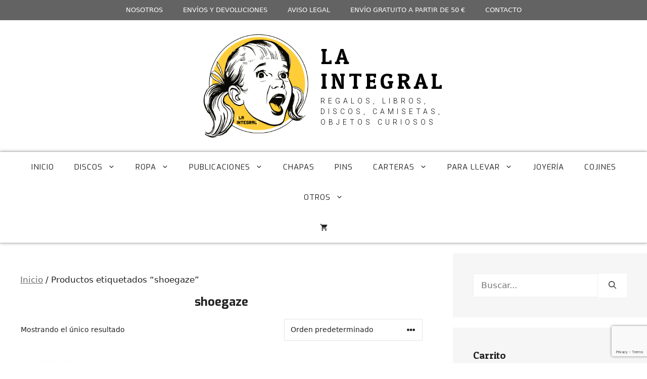

--- FILE ---
content_type: text/html; charset=UTF-8
request_url: https://www.laintegral25.com/etiqueta-producto/shoegaze/
body_size: 18808
content:
<!DOCTYPE html>
<html lang="es">
<head>
	<meta charset="UTF-8">
	<meta name='robots' content='index, follow, max-image-preview:large, max-snippet:-1, max-video-preview:-1' />
<meta name="viewport" content="width=device-width, initial-scale=1">
	<!-- This site is optimized with the Yoast SEO plugin v26.8 - https://yoast.com/product/yoast-seo-wordpress/ -->
	<title>shoegaze archivos - La Integral</title>
	<link rel="canonical" href="https://www.laintegral25.com/etiqueta-producto/shoegaze/" />
	<meta property="og:locale" content="es_ES" />
	<meta property="og:type" content="article" />
	<meta property="og:title" content="shoegaze archivos - La Integral" />
	<meta property="og:url" content="https://www.laintegral25.com/etiqueta-producto/shoegaze/" />
	<meta property="og:site_name" content="La Integral" />
	<meta name="twitter:card" content="summary_large_image" />
	<meta name="twitter:site" content="@laintegral25" />
	<script type="application/ld+json" class="yoast-schema-graph">{"@context":"https://schema.org","@graph":[{"@type":"CollectionPage","@id":"https://www.laintegral25.com/etiqueta-producto/shoegaze/","url":"https://www.laintegral25.com/etiqueta-producto/shoegaze/","name":"shoegaze archivos - La Integral","isPartOf":{"@id":"https://www.laintegral25.com/#website"},"primaryImageOfPage":{"@id":"https://www.laintegral25.com/etiqueta-producto/shoegaze/#primaryimage"},"image":{"@id":"https://www.laintegral25.com/etiqueta-producto/shoegaze/#primaryimage"},"thumbnailUrl":"https://www.laintegral25.com/wp-content/uploads/2021/12/DHAMARCIDE.jpg","breadcrumb":{"@id":"https://www.laintegral25.com/etiqueta-producto/shoegaze/#breadcrumb"},"inLanguage":"es"},{"@type":"ImageObject","inLanguage":"es","@id":"https://www.laintegral25.com/etiqueta-producto/shoegaze/#primaryimage","url":"https://www.laintegral25.com/wp-content/uploads/2021/12/DHAMARCIDE.jpg","contentUrl":"https://www.laintegral25.com/wp-content/uploads/2021/12/DHAMARCIDE.jpg","width":1000,"height":1000},{"@type":"BreadcrumbList","@id":"https://www.laintegral25.com/etiqueta-producto/shoegaze/#breadcrumb","itemListElement":[{"@type":"ListItem","position":1,"name":"Portada","item":"https://www.laintegral25.com/"},{"@type":"ListItem","position":2,"name":"shoegaze"}]},{"@type":"WebSite","@id":"https://www.laintegral25.com/#website","url":"https://www.laintegral25.com/","name":"La Integral","description":"regalos, libros, discos, camisetas, objetos curiosos","publisher":{"@id":"https://www.laintegral25.com/#organization"},"potentialAction":[{"@type":"SearchAction","target":{"@type":"EntryPoint","urlTemplate":"https://www.laintegral25.com/?s={search_term_string}"},"query-input":{"@type":"PropertyValueSpecification","valueRequired":true,"valueName":"search_term_string"}}],"inLanguage":"es"},{"@type":"Organization","@id":"https://www.laintegral25.com/#organization","name":"La Integral","url":"https://www.laintegral25.com/","logo":{"@type":"ImageObject","inLanguage":"es","@id":"https://www.laintegral25.com/#/schema/logo/image/","url":"https://www.laintegral25.com/wp-content/uploads/2021/10/etiquetaredondamayocaraA.jpg","contentUrl":"https://www.laintegral25.com/wp-content/uploads/2021/10/etiquetaredondamayocaraA.jpg","width":815,"height":815,"caption":"La Integral"},"image":{"@id":"https://www.laintegral25.com/#/schema/logo/image/"},"sameAs":["https://www.facebook.com/laintegral25madrid","https://x.com/laintegral25","https://www.instagram.com/laintegral/","https://www.pinterest.es/laintegralmadrid/"]}]}</script>
	<!-- / Yoast SEO plugin. -->


<link href='https://fonts.gstatic.com' crossorigin rel='preconnect' />
<link href='https://fonts.googleapis.com' crossorigin rel='preconnect' />
<link rel="alternate" type="application/rss+xml" title="La Integral &raquo; Feed" href="https://www.laintegral25.com/feed/" />
<link rel="alternate" type="application/rss+xml" title="La Integral &raquo; Feed de los comentarios" href="https://www.laintegral25.com/comments/feed/" />
<link rel="alternate" type="application/rss+xml" title="La Integral &raquo; shoegaze Etiqueta Feed" href="https://www.laintegral25.com/etiqueta-producto/shoegaze/feed/" />
<style id='wp-img-auto-sizes-contain-inline-css'>
img:is([sizes=auto i],[sizes^="auto," i]){contain-intrinsic-size:3000px 1500px}
/*# sourceURL=wp-img-auto-sizes-contain-inline-css */
</style>
<style id='wp-emoji-styles-inline-css'>

	img.wp-smiley, img.emoji {
		display: inline !important;
		border: none !important;
		box-shadow: none !important;
		height: 1em !important;
		width: 1em !important;
		margin: 0 0.07em !important;
		vertical-align: -0.1em !important;
		background: none !important;
		padding: 0 !important;
	}
/*# sourceURL=wp-emoji-styles-inline-css */
</style>
<style id='wp-block-library-inline-css'>
:root{--wp-block-synced-color:#7a00df;--wp-block-synced-color--rgb:122,0,223;--wp-bound-block-color:var(--wp-block-synced-color);--wp-editor-canvas-background:#ddd;--wp-admin-theme-color:#007cba;--wp-admin-theme-color--rgb:0,124,186;--wp-admin-theme-color-darker-10:#006ba1;--wp-admin-theme-color-darker-10--rgb:0,107,160.5;--wp-admin-theme-color-darker-20:#005a87;--wp-admin-theme-color-darker-20--rgb:0,90,135;--wp-admin-border-width-focus:2px}@media (min-resolution:192dpi){:root{--wp-admin-border-width-focus:1.5px}}.wp-element-button{cursor:pointer}:root .has-very-light-gray-background-color{background-color:#eee}:root .has-very-dark-gray-background-color{background-color:#313131}:root .has-very-light-gray-color{color:#eee}:root .has-very-dark-gray-color{color:#313131}:root .has-vivid-green-cyan-to-vivid-cyan-blue-gradient-background{background:linear-gradient(135deg,#00d084,#0693e3)}:root .has-purple-crush-gradient-background{background:linear-gradient(135deg,#34e2e4,#4721fb 50%,#ab1dfe)}:root .has-hazy-dawn-gradient-background{background:linear-gradient(135deg,#faaca8,#dad0ec)}:root .has-subdued-olive-gradient-background{background:linear-gradient(135deg,#fafae1,#67a671)}:root .has-atomic-cream-gradient-background{background:linear-gradient(135deg,#fdd79a,#004a59)}:root .has-nightshade-gradient-background{background:linear-gradient(135deg,#330968,#31cdcf)}:root .has-midnight-gradient-background{background:linear-gradient(135deg,#020381,#2874fc)}:root{--wp--preset--font-size--normal:16px;--wp--preset--font-size--huge:42px}.has-regular-font-size{font-size:1em}.has-larger-font-size{font-size:2.625em}.has-normal-font-size{font-size:var(--wp--preset--font-size--normal)}.has-huge-font-size{font-size:var(--wp--preset--font-size--huge)}.has-text-align-center{text-align:center}.has-text-align-left{text-align:left}.has-text-align-right{text-align:right}.has-fit-text{white-space:nowrap!important}#end-resizable-editor-section{display:none}.aligncenter{clear:both}.items-justified-left{justify-content:flex-start}.items-justified-center{justify-content:center}.items-justified-right{justify-content:flex-end}.items-justified-space-between{justify-content:space-between}.screen-reader-text{border:0;clip-path:inset(50%);height:1px;margin:-1px;overflow:hidden;padding:0;position:absolute;width:1px;word-wrap:normal!important}.screen-reader-text:focus{background-color:#ddd;clip-path:none;color:#444;display:block;font-size:1em;height:auto;left:5px;line-height:normal;padding:15px 23px 14px;text-decoration:none;top:5px;width:auto;z-index:100000}html :where(.has-border-color){border-style:solid}html :where([style*=border-top-color]){border-top-style:solid}html :where([style*=border-right-color]){border-right-style:solid}html :where([style*=border-bottom-color]){border-bottom-style:solid}html :where([style*=border-left-color]){border-left-style:solid}html :where([style*=border-width]){border-style:solid}html :where([style*=border-top-width]){border-top-style:solid}html :where([style*=border-right-width]){border-right-style:solid}html :where([style*=border-bottom-width]){border-bottom-style:solid}html :where([style*=border-left-width]){border-left-style:solid}html :where(img[class*=wp-image-]){height:auto;max-width:100%}:where(figure){margin:0 0 1em}html :where(.is-position-sticky){--wp-admin--admin-bar--position-offset:var(--wp-admin--admin-bar--height,0px)}@media screen and (max-width:600px){html :where(.is-position-sticky){--wp-admin--admin-bar--position-offset:0px}}

/*# sourceURL=wp-block-library-inline-css */
</style><link rel='stylesheet' id='wc-blocks-style-css' href='https://www.laintegral25.com/wp-content/plugins/woocommerce/assets/client/blocks/wc-blocks.css?ver=wc-10.1.3' media='all' />
<style id='global-styles-inline-css'>
:root{--wp--preset--aspect-ratio--square: 1;--wp--preset--aspect-ratio--4-3: 4/3;--wp--preset--aspect-ratio--3-4: 3/4;--wp--preset--aspect-ratio--3-2: 3/2;--wp--preset--aspect-ratio--2-3: 2/3;--wp--preset--aspect-ratio--16-9: 16/9;--wp--preset--aspect-ratio--9-16: 9/16;--wp--preset--color--black: #000000;--wp--preset--color--cyan-bluish-gray: #abb8c3;--wp--preset--color--white: #ffffff;--wp--preset--color--pale-pink: #f78da7;--wp--preset--color--vivid-red: #cf2e2e;--wp--preset--color--luminous-vivid-orange: #ff6900;--wp--preset--color--luminous-vivid-amber: #fcb900;--wp--preset--color--light-green-cyan: #7bdcb5;--wp--preset--color--vivid-green-cyan: #00d084;--wp--preset--color--pale-cyan-blue: #8ed1fc;--wp--preset--color--vivid-cyan-blue: #0693e3;--wp--preset--color--vivid-purple: #9b51e0;--wp--preset--color--contrast: var(--contrast);--wp--preset--color--contrast-2: var(--contrast-2);--wp--preset--color--contrast-3: var(--contrast-3);--wp--preset--color--base: var(--base);--wp--preset--color--base-2: var(--base-2);--wp--preset--color--base-3: var(--base-3);--wp--preset--color--accent: var(--accent);--wp--preset--gradient--vivid-cyan-blue-to-vivid-purple: linear-gradient(135deg,rgb(6,147,227) 0%,rgb(155,81,224) 100%);--wp--preset--gradient--light-green-cyan-to-vivid-green-cyan: linear-gradient(135deg,rgb(122,220,180) 0%,rgb(0,208,130) 100%);--wp--preset--gradient--luminous-vivid-amber-to-luminous-vivid-orange: linear-gradient(135deg,rgb(252,185,0) 0%,rgb(255,105,0) 100%);--wp--preset--gradient--luminous-vivid-orange-to-vivid-red: linear-gradient(135deg,rgb(255,105,0) 0%,rgb(207,46,46) 100%);--wp--preset--gradient--very-light-gray-to-cyan-bluish-gray: linear-gradient(135deg,rgb(238,238,238) 0%,rgb(169,184,195) 100%);--wp--preset--gradient--cool-to-warm-spectrum: linear-gradient(135deg,rgb(74,234,220) 0%,rgb(151,120,209) 20%,rgb(207,42,186) 40%,rgb(238,44,130) 60%,rgb(251,105,98) 80%,rgb(254,248,76) 100%);--wp--preset--gradient--blush-light-purple: linear-gradient(135deg,rgb(255,206,236) 0%,rgb(152,150,240) 100%);--wp--preset--gradient--blush-bordeaux: linear-gradient(135deg,rgb(254,205,165) 0%,rgb(254,45,45) 50%,rgb(107,0,62) 100%);--wp--preset--gradient--luminous-dusk: linear-gradient(135deg,rgb(255,203,112) 0%,rgb(199,81,192) 50%,rgb(65,88,208) 100%);--wp--preset--gradient--pale-ocean: linear-gradient(135deg,rgb(255,245,203) 0%,rgb(182,227,212) 50%,rgb(51,167,181) 100%);--wp--preset--gradient--electric-grass: linear-gradient(135deg,rgb(202,248,128) 0%,rgb(113,206,126) 100%);--wp--preset--gradient--midnight: linear-gradient(135deg,rgb(2,3,129) 0%,rgb(40,116,252) 100%);--wp--preset--font-size--small: 13px;--wp--preset--font-size--medium: 20px;--wp--preset--font-size--large: 36px;--wp--preset--font-size--x-large: 42px;--wp--preset--spacing--20: 0.44rem;--wp--preset--spacing--30: 0.67rem;--wp--preset--spacing--40: 1rem;--wp--preset--spacing--50: 1.5rem;--wp--preset--spacing--60: 2.25rem;--wp--preset--spacing--70: 3.38rem;--wp--preset--spacing--80: 5.06rem;--wp--preset--shadow--natural: 6px 6px 9px rgba(0, 0, 0, 0.2);--wp--preset--shadow--deep: 12px 12px 50px rgba(0, 0, 0, 0.4);--wp--preset--shadow--sharp: 6px 6px 0px rgba(0, 0, 0, 0.2);--wp--preset--shadow--outlined: 6px 6px 0px -3px rgb(255, 255, 255), 6px 6px rgb(0, 0, 0);--wp--preset--shadow--crisp: 6px 6px 0px rgb(0, 0, 0);}:where(.is-layout-flex){gap: 0.5em;}:where(.is-layout-grid){gap: 0.5em;}body .is-layout-flex{display: flex;}.is-layout-flex{flex-wrap: wrap;align-items: center;}.is-layout-flex > :is(*, div){margin: 0;}body .is-layout-grid{display: grid;}.is-layout-grid > :is(*, div){margin: 0;}:where(.wp-block-columns.is-layout-flex){gap: 2em;}:where(.wp-block-columns.is-layout-grid){gap: 2em;}:where(.wp-block-post-template.is-layout-flex){gap: 1.25em;}:where(.wp-block-post-template.is-layout-grid){gap: 1.25em;}.has-black-color{color: var(--wp--preset--color--black) !important;}.has-cyan-bluish-gray-color{color: var(--wp--preset--color--cyan-bluish-gray) !important;}.has-white-color{color: var(--wp--preset--color--white) !important;}.has-pale-pink-color{color: var(--wp--preset--color--pale-pink) !important;}.has-vivid-red-color{color: var(--wp--preset--color--vivid-red) !important;}.has-luminous-vivid-orange-color{color: var(--wp--preset--color--luminous-vivid-orange) !important;}.has-luminous-vivid-amber-color{color: var(--wp--preset--color--luminous-vivid-amber) !important;}.has-light-green-cyan-color{color: var(--wp--preset--color--light-green-cyan) !important;}.has-vivid-green-cyan-color{color: var(--wp--preset--color--vivid-green-cyan) !important;}.has-pale-cyan-blue-color{color: var(--wp--preset--color--pale-cyan-blue) !important;}.has-vivid-cyan-blue-color{color: var(--wp--preset--color--vivid-cyan-blue) !important;}.has-vivid-purple-color{color: var(--wp--preset--color--vivid-purple) !important;}.has-black-background-color{background-color: var(--wp--preset--color--black) !important;}.has-cyan-bluish-gray-background-color{background-color: var(--wp--preset--color--cyan-bluish-gray) !important;}.has-white-background-color{background-color: var(--wp--preset--color--white) !important;}.has-pale-pink-background-color{background-color: var(--wp--preset--color--pale-pink) !important;}.has-vivid-red-background-color{background-color: var(--wp--preset--color--vivid-red) !important;}.has-luminous-vivid-orange-background-color{background-color: var(--wp--preset--color--luminous-vivid-orange) !important;}.has-luminous-vivid-amber-background-color{background-color: var(--wp--preset--color--luminous-vivid-amber) !important;}.has-light-green-cyan-background-color{background-color: var(--wp--preset--color--light-green-cyan) !important;}.has-vivid-green-cyan-background-color{background-color: var(--wp--preset--color--vivid-green-cyan) !important;}.has-pale-cyan-blue-background-color{background-color: var(--wp--preset--color--pale-cyan-blue) !important;}.has-vivid-cyan-blue-background-color{background-color: var(--wp--preset--color--vivid-cyan-blue) !important;}.has-vivid-purple-background-color{background-color: var(--wp--preset--color--vivid-purple) !important;}.has-black-border-color{border-color: var(--wp--preset--color--black) !important;}.has-cyan-bluish-gray-border-color{border-color: var(--wp--preset--color--cyan-bluish-gray) !important;}.has-white-border-color{border-color: var(--wp--preset--color--white) !important;}.has-pale-pink-border-color{border-color: var(--wp--preset--color--pale-pink) !important;}.has-vivid-red-border-color{border-color: var(--wp--preset--color--vivid-red) !important;}.has-luminous-vivid-orange-border-color{border-color: var(--wp--preset--color--luminous-vivid-orange) !important;}.has-luminous-vivid-amber-border-color{border-color: var(--wp--preset--color--luminous-vivid-amber) !important;}.has-light-green-cyan-border-color{border-color: var(--wp--preset--color--light-green-cyan) !important;}.has-vivid-green-cyan-border-color{border-color: var(--wp--preset--color--vivid-green-cyan) !important;}.has-pale-cyan-blue-border-color{border-color: var(--wp--preset--color--pale-cyan-blue) !important;}.has-vivid-cyan-blue-border-color{border-color: var(--wp--preset--color--vivid-cyan-blue) !important;}.has-vivid-purple-border-color{border-color: var(--wp--preset--color--vivid-purple) !important;}.has-vivid-cyan-blue-to-vivid-purple-gradient-background{background: var(--wp--preset--gradient--vivid-cyan-blue-to-vivid-purple) !important;}.has-light-green-cyan-to-vivid-green-cyan-gradient-background{background: var(--wp--preset--gradient--light-green-cyan-to-vivid-green-cyan) !important;}.has-luminous-vivid-amber-to-luminous-vivid-orange-gradient-background{background: var(--wp--preset--gradient--luminous-vivid-amber-to-luminous-vivid-orange) !important;}.has-luminous-vivid-orange-to-vivid-red-gradient-background{background: var(--wp--preset--gradient--luminous-vivid-orange-to-vivid-red) !important;}.has-very-light-gray-to-cyan-bluish-gray-gradient-background{background: var(--wp--preset--gradient--very-light-gray-to-cyan-bluish-gray) !important;}.has-cool-to-warm-spectrum-gradient-background{background: var(--wp--preset--gradient--cool-to-warm-spectrum) !important;}.has-blush-light-purple-gradient-background{background: var(--wp--preset--gradient--blush-light-purple) !important;}.has-blush-bordeaux-gradient-background{background: var(--wp--preset--gradient--blush-bordeaux) !important;}.has-luminous-dusk-gradient-background{background: var(--wp--preset--gradient--luminous-dusk) !important;}.has-pale-ocean-gradient-background{background: var(--wp--preset--gradient--pale-ocean) !important;}.has-electric-grass-gradient-background{background: var(--wp--preset--gradient--electric-grass) !important;}.has-midnight-gradient-background{background: var(--wp--preset--gradient--midnight) !important;}.has-small-font-size{font-size: var(--wp--preset--font-size--small) !important;}.has-medium-font-size{font-size: var(--wp--preset--font-size--medium) !important;}.has-large-font-size{font-size: var(--wp--preset--font-size--large) !important;}.has-x-large-font-size{font-size: var(--wp--preset--font-size--x-large) !important;}
/*# sourceURL=global-styles-inline-css */
</style>

<style id='classic-theme-styles-inline-css'>
/*! This file is auto-generated */
.wp-block-button__link{color:#fff;background-color:#32373c;border-radius:9999px;box-shadow:none;text-decoration:none;padding:calc(.667em + 2px) calc(1.333em + 2px);font-size:1.125em}.wp-block-file__button{background:#32373c;color:#fff;text-decoration:none}
/*# sourceURL=/wp-includes/css/classic-themes.min.css */
</style>
<link rel='stylesheet' id='contact-form-7-css' href='https://www.laintegral25.com/wp-content/plugins/contact-form-7/includes/css/styles.css?ver=6.1.1' media='all' />
<link rel='stylesheet' id='woocommerce-layout-css' href='https://www.laintegral25.com/wp-content/plugins/woocommerce/assets/css/woocommerce-layout.css?ver=10.1.3' media='all' />
<link rel='stylesheet' id='woocommerce-smallscreen-css' href='https://www.laintegral25.com/wp-content/plugins/woocommerce/assets/css/woocommerce-smallscreen.css?ver=10.1.3' media='only screen and (max-width: 768px)' />
<link rel='stylesheet' id='woocommerce-general-css' href='https://www.laintegral25.com/wp-content/plugins/woocommerce/assets/css/woocommerce.css?ver=10.1.3' media='all' />
<style id='woocommerce-inline-inline-css'>
.woocommerce form .form-row .required { visibility: visible; }
/*# sourceURL=woocommerce-inline-inline-css */
</style>
<link rel='stylesheet' id='paypalplus-woocommerce-front-css' href='https://www.laintegral25.com/wp-content/plugins/woo-paypalplus/public/css/front.min.css?ver=1596310418' media='screen' />
<link rel='stylesheet' id='brands-styles-css' href='https://www.laintegral25.com/wp-content/plugins/woocommerce/assets/css/brands.css?ver=10.1.3' media='all' />
<link rel='stylesheet' id='generate-widget-areas-css' href='https://www.laintegral25.com/wp-content/themes/generatepress/assets/css/components/widget-areas.min.css?ver=3.6.0' media='all' />
<link rel='stylesheet' id='generate-style-css' href='https://www.laintegral25.com/wp-content/themes/generatepress/assets/css/main.min.css?ver=3.6.0' media='all' />
<style id='generate-style-inline-css'>
body{background-color:#ffffff;color:var(--contrast);}a{color:var(--accent);}a{text-decoration:underline;}.entry-title a, .site-branding a, a.button, .wp-block-button__link, .main-navigation a{text-decoration:none;}a:hover, a:focus, a:active{color:var(--contrast);}.grid-container{max-width:1500px;}.wp-block-group__inner-container{max-width:1500px;margin-left:auto;margin-right:auto;}.site-header .header-image{width:220px;}.generate-back-to-top{font-size:20px;border-radius:3px;position:fixed;bottom:30px;right:30px;line-height:40px;width:40px;text-align:center;z-index:10;transition:opacity 300ms ease-in-out;opacity:0.1;transform:translateY(1000px);}.generate-back-to-top__show{opacity:1;transform:translateY(0);}:root{--contrast:#222222;--contrast-2:#575760;--contrast-3:#b2b2be;--base:#f0f0f0;--base-2:#f7f8f9;--base-3:#ffffff;--accent:#6d6d6d;}:root .has-contrast-color{color:var(--contrast);}:root .has-contrast-background-color{background-color:var(--contrast);}:root .has-contrast-2-color{color:var(--contrast-2);}:root .has-contrast-2-background-color{background-color:var(--contrast-2);}:root .has-contrast-3-color{color:var(--contrast-3);}:root .has-contrast-3-background-color{background-color:var(--contrast-3);}:root .has-base-color{color:var(--base);}:root .has-base-background-color{background-color:var(--base);}:root .has-base-2-color{color:var(--base-2);}:root .has-base-2-background-color{background-color:var(--base-2);}:root .has-base-3-color{color:var(--base-3);}:root .has-base-3-background-color{background-color:var(--base-3);}:root .has-accent-color{color:var(--accent);}:root .has-accent-background-color{background-color:var(--accent);}header .main-title a{font-family:Patua One, display;font-weight:normal;text-transform:uppercase;font-size:2.70rem;letter-spacing:6.5px;line-height:1.15em;margin-bottom:2em;}header .site-description{font-family:Roboto, sans-serif;font-weight:300;text-transform:uppercase;font-size:0.875rem;letter-spacing:6px;}h1{font-family:Exo, sans-serif;font-weight:bold;font-size:24px;}h2{font-family:Patua One, display;font-weight:bold;font-size:2.25rem;}.top-bar{background-color:var(--base-3);color:#ffffff;}.top-bar a{color:#ffffff;}.top-bar a:hover{color:#303030;}.site-header{background-color:var(--base-3);}.main-title a,.main-title a:hover{color:var(--contrast);}.site-description{color:var(--contrast-2);}.mobile-menu-control-wrapper .menu-toggle,.mobile-menu-control-wrapper .menu-toggle:hover,.mobile-menu-control-wrapper .menu-toggle:focus,.has-inline-mobile-toggle #site-navigation.toggled{background-color:rgba(0, 0, 0, 0.02);}.main-navigation,.main-navigation ul ul{background-color:var(--base-3);}.main-navigation .main-nav ul li a, .main-navigation .menu-toggle, .main-navigation .menu-bar-items{color:var(--contrast);}.main-navigation .main-nav ul li:not([class*="current-menu-"]):hover > a, .main-navigation .main-nav ul li:not([class*="current-menu-"]):focus > a, .main-navigation .main-nav ul li.sfHover:not([class*="current-menu-"]) > a, .main-navigation .menu-bar-item:hover > a, .main-navigation .menu-bar-item.sfHover > a{color:var(--accent);}button.menu-toggle:hover,button.menu-toggle:focus{color:var(--contrast);}.main-navigation .main-nav ul li[class*="current-menu-"] > a{color:var(--accent);}.navigation-search input[type="search"],.navigation-search input[type="search"]:active, .navigation-search input[type="search"]:focus, .main-navigation .main-nav ul li.search-item.active > a, .main-navigation .menu-bar-items .search-item.active > a{color:var(--accent);}.main-navigation ul ul{background-color:var(--base);}.separate-containers .inside-article, .separate-containers .comments-area, .separate-containers .page-header, .one-container .container, .separate-containers .paging-navigation, .inside-page-header{background-color:var(--base-3);}.entry-title a{color:var(--contrast);}.entry-title a:hover{color:var(--contrast-2);}.entry-meta{color:var(--contrast-2);}.sidebar .widget{background-color:#f6f6f6;}.footer-widgets{color:#6d6d6d;background-color:#dddddd;}.footer-widgets a{color:#6d6d6d;}.footer-widgets a:hover{color:var(--contrast);}.footer-widgets .widget-title{color:var(--contrast);}.site-info{background-color:var(--base-3);}input[type="text"],input[type="email"],input[type="url"],input[type="password"],input[type="search"],input[type="tel"],input[type="number"],textarea,select{color:var(--contrast);background-color:var(--base-2);border-color:var(--base);}input[type="text"]:focus,input[type="email"]:focus,input[type="url"]:focus,input[type="password"]:focus,input[type="search"]:focus,input[type="tel"]:focus,input[type="number"]:focus,textarea:focus,select:focus{color:var(--contrast);background-color:var(--base-2);border-color:var(--contrast-3);}button,html input[type="button"],input[type="reset"],input[type="submit"],a.button,a.wp-block-button__link:not(.has-background){color:var(--contrast);background-color:#ffffff;}button:hover,html input[type="button"]:hover,input[type="reset"]:hover,input[type="submit"]:hover,a.button:hover,button:focus,html input[type="button"]:focus,input[type="reset"]:focus,input[type="submit"]:focus,a.button:focus,a.wp-block-button__link:not(.has-background):active,a.wp-block-button__link:not(.has-background):focus,a.wp-block-button__link:not(.has-background):hover{color:#ffffff;background-color:#3f4047;}a.generate-back-to-top{background-color:rgba( 0,0,0,0.4 );color:#ffffff;}a.generate-back-to-top:hover,a.generate-back-to-top:focus{background-color:rgba( 0,0,0,0.6 );color:#ffffff;}:root{--gp-search-modal-bg-color:var(--base-3);--gp-search-modal-text-color:var(--contrast);--gp-search-modal-overlay-bg-color:rgba(0,0,0,0.2);}@media (max-width: 768px){.main-navigation .menu-bar-item:hover > a, .main-navigation .menu-bar-item.sfHover > a{background:none;color:var(--contrast);}}.nav-below-header .main-navigation .inside-navigation.grid-container, .nav-above-header .main-navigation .inside-navigation.grid-container{padding:0px 20px 0px 20px;}.site-main .wp-block-group__inner-container{padding:40px;}.separate-containers .paging-navigation{padding-top:20px;padding-bottom:20px;}.entry-content .alignwide, body:not(.no-sidebar) .entry-content .alignfull{margin-left:-40px;width:calc(100% + 80px);max-width:calc(100% + 80px);}.rtl .menu-item-has-children .dropdown-menu-toggle{padding-left:20px;}.rtl .main-navigation .main-nav ul li.menu-item-has-children > a{padding-right:20px;}@media (max-width:768px){.separate-containers .inside-article, .separate-containers .comments-area, .separate-containers .page-header, .separate-containers .paging-navigation, .one-container .site-content, .inside-page-header{padding:30px;}.site-main .wp-block-group__inner-container{padding:30px;}.inside-top-bar{padding-right:30px;padding-left:30px;}.inside-header{padding-right:30px;padding-left:30px;}.widget-area .widget{padding-top:30px;padding-right:30px;padding-bottom:30px;padding-left:30px;}.footer-widgets-container{padding-top:30px;padding-right:30px;padding-bottom:30px;padding-left:30px;}.inside-site-info{padding-right:30px;padding-left:30px;}.entry-content .alignwide, body:not(.no-sidebar) .entry-content .alignfull{margin-left:-30px;width:calc(100% + 60px);max-width:calc(100% + 60px);}.one-container .site-main .paging-navigation{margin-bottom:20px;}}/* End cached CSS */.is-right-sidebar{width:30%;}.is-left-sidebar{width:30%;}.site-content .content-area{width:70%;}@media (max-width: 768px){.main-navigation .menu-toggle,.sidebar-nav-mobile:not(#sticky-placeholder){display:block;}.main-navigation ul,.gen-sidebar-nav,.main-navigation:not(.slideout-navigation):not(.toggled) .main-nav > ul,.has-inline-mobile-toggle #site-navigation .inside-navigation > *:not(.navigation-search):not(.main-nav){display:none;}.nav-align-right .inside-navigation,.nav-align-center .inside-navigation{justify-content:space-between;}}
.dynamic-author-image-rounded{border-radius:100%;}.dynamic-featured-image, .dynamic-author-image{vertical-align:middle;}.one-container.blog .dynamic-content-template:not(:last-child), .one-container.archive .dynamic-content-template:not(:last-child){padding-bottom:0px;}.dynamic-entry-excerpt > p:last-child{margin-bottom:0px;}
.main-navigation .main-nav ul li a,.menu-toggle,.main-navigation .menu-bar-item > a{transition: line-height 300ms ease}.sticky-enabled .gen-sidebar-nav.is_stuck .main-navigation {margin-bottom: 0px;}.sticky-enabled .gen-sidebar-nav.is_stuck {z-index: 500;}.sticky-enabled .main-navigation.is_stuck {box-shadow: 0 2px 2px -2px rgba(0, 0, 0, .2);}.navigation-stick:not(.gen-sidebar-nav) {left: 0;right: 0;width: 100% !important;}.nav-float-right .navigation-stick {width: 100% !important;left: 0;}.nav-float-right .navigation-stick .navigation-branding {margin-right: auto;}.main-navigation.has-sticky-branding:not(.grid-container) .inside-navigation:not(.grid-container) .navigation-branding{margin-left: 10px;}.main-navigation.navigation-stick.has-sticky-branding .inside-navigation.grid-container{padding-left:40px;padding-right:40px;}@media (max-width:768px){.main-navigation.navigation-stick.has-sticky-branding .inside-navigation.grid-container{padding-left:0;padding-right:0;}}
/*# sourceURL=generate-style-inline-css */
</style>
<link rel='stylesheet' id='generate-child-css' href='https://www.laintegral25.com/wp-content/themes/generatepress-child/style.css?ver=1757582932' media='all' />
<link rel='stylesheet' id='generate-google-fonts-css' href='https://fonts.googleapis.com/css?family=Patua+One%3Aregular%7CExo%3A100%2C200%2C300%2Cregular%2C500%2C600%2C700%2C800%2C900%2C100italic%2C200italic%2C300italic%2Citalic%2C500italic%2C600italic%2C700italic%2C800italic%2C900italic%7CRoboto%3A100%2C100italic%2C300%2C300italic%2Cregular%2Citalic%2C500%2C500italic%2C700%2C700italic%2C900%2C900italic&#038;display=auto&#038;ver=3.6.0' media='all' />
<link rel='stylesheet' id='generate-secondary-nav-css' href='https://www.laintegral25.com/wp-content/plugins/gp-premium/secondary-nav/functions/css/main.min.css?ver=2.5.5' media='all' />
<style id='generate-secondary-nav-inline-css'>
.secondary-navigation{background-color:#636363;}.secondary-nav-below-header .secondary-navigation .inside-navigation.grid-container, .secondary-nav-above-header .secondary-navigation .inside-navigation.grid-container{padding:0px 20px 0px 20px;}.secondary-navigation .main-nav ul li a,.secondary-navigation .menu-toggle,.secondary-menu-bar-items .menu-bar-item > a{color:#ffffff;}.secondary-navigation .secondary-menu-bar-items{color:#ffffff;}button.secondary-menu-toggle:hover,button.secondary-menu-toggle:focus{color:#ffffff;}.widget-area .secondary-navigation{margin-bottom:20px;}.secondary-navigation ul ul{background-color:#303030;top:auto;}.secondary-navigation .main-nav ul ul li a{color:#ffffff;}.secondary-navigation .main-nav ul li:not([class*="current-menu-"]):hover > a, .secondary-navigation .main-nav ul li:not([class*="current-menu-"]):focus > a, .secondary-navigation .main-nav ul li.sfHover:not([class*="current-menu-"]) > a, .secondary-menu-bar-items .menu-bar-item:hover > a{color:#ffffff;background-color:#303030;}.secondary-navigation .main-nav ul ul li:not([class*="current-menu-"]):hover > a,.secondary-navigation .main-nav ul ul li:not([class*="current-menu-"]):focus > a,.secondary-navigation .main-nav ul ul li.sfHover:not([class*="current-menu-"]) > a{color:#ffffff;background-color:#474747;}.secondary-navigation .main-nav ul li[class*="current-menu-"] > a{color:#222222;background-color:#ffffff;}.secondary-navigation .main-nav ul ul li[class*="current-menu-"] > a{color:#ffffff;background-color:#474747;}.secondary-navigation.toggled .dropdown-menu-toggle:before{display:none;}@media (max-width: 768px) {.secondary-menu-bar-items .menu-bar-item:hover > a{background: none;color: #ffffff;}}
/*# sourceURL=generate-secondary-nav-inline-css */
</style>
<link rel='stylesheet' id='generate-secondary-nav-mobile-css' href='https://www.laintegral25.com/wp-content/plugins/gp-premium/secondary-nav/functions/css/main-mobile.min.css?ver=2.5.5' media='all' />
<link rel='stylesheet' id='generate-woocommerce-css' href='https://www.laintegral25.com/wp-content/plugins/gp-premium/woocommerce/functions/css/woocommerce.min.css?ver=2.5.5' media='all' />
<style id='generate-woocommerce-inline-css'>
.woocommerce ul.products li.product .woocommerce-LoopProduct-link{color:#000000;}.woocommerce #respond input#submit, .woocommerce a.button, .woocommerce button.button, .woocommerce input.button, .wc-block-components-button{color:var(--contrast);background-color:#ffffff;text-decoration:none;}.woocommerce #respond input#submit:hover, .woocommerce a.button:hover, .woocommerce button.button:hover, .woocommerce input.button:hover, .wc-block-components-button:hover{color:#ffffff;background-color:#3f4047;}.woocommerce #respond input#submit.alt, .woocommerce a.button.alt, .woocommerce button.button.alt, .woocommerce input.button.alt, .woocommerce #respond input#submit.alt.disabled, .woocommerce #respond input#submit.alt.disabled:hover, .woocommerce #respond input#submit.alt:disabled, .woocommerce #respond input#submit.alt:disabled:hover, .woocommerce #respond input#submit.alt:disabled[disabled], .woocommerce #respond input#submit.alt:disabled[disabled]:hover, .woocommerce a.button.alt.disabled, .woocommerce a.button.alt.disabled:hover, .woocommerce a.button.alt:disabled, .woocommerce a.button.alt:disabled:hover, .woocommerce a.button.alt:disabled[disabled], .woocommerce a.button.alt:disabled[disabled]:hover, .woocommerce button.button.alt.disabled, .woocommerce button.button.alt.disabled:hover, .woocommerce button.button.alt:disabled, .woocommerce button.button.alt:disabled:hover, .woocommerce button.button.alt:disabled[disabled], .woocommerce button.button.alt:disabled[disabled]:hover, .woocommerce input.button.alt.disabled, .woocommerce input.button.alt.disabled:hover, .woocommerce input.button.alt:disabled, .woocommerce input.button.alt:disabled:hover, .woocommerce input.button.alt:disabled[disabled], .woocommerce input.button.alt:disabled[disabled]:hover{color:#ffffff;background-color:var(--contrast);}.woocommerce #respond input#submit.alt:hover, .woocommerce a.button.alt:hover, .woocommerce button.button.alt:hover, .woocommerce input.button.alt:hover{color:#ffffff;background-color:var(--contrast);}button.wc-block-components-panel__button{font-size:inherit;}.woocommerce .star-rating span:before, .woocommerce p.stars:hover a::before{color:#ffa200;}.woocommerce span.onsale{background-color:#222222;color:#ffffff;}.woocommerce ul.products li.product .price, .woocommerce div.product p.price{color:#222222;}.woocommerce div.product .woocommerce-tabs ul.tabs li a{color:#222222;}.woocommerce div.product .woocommerce-tabs ul.tabs li a:hover, .woocommerce div.product .woocommerce-tabs ul.tabs li.active a{color:#1e73be;}.woocommerce-message{background-color:#0b9444;color:#ffffff;}div.woocommerce-message a.button, div.woocommerce-message a.button:focus, div.woocommerce-message a.button:hover, div.woocommerce-message a, div.woocommerce-message a:focus, div.woocommerce-message a:hover{color:#ffffff;}.woocommerce-info{background-color:#1e73be;color:#ffffff;}div.woocommerce-info a.button, div.woocommerce-info a.button:focus, div.woocommerce-info a.button:hover, div.woocommerce-info a, div.woocommerce-info a:focus, div.woocommerce-info a:hover{color:#ffffff;}.woocommerce-error{background-color:#e8626d;color:#ffffff;}div.woocommerce-error a.button, div.woocommerce-error a.button:focus, div.woocommerce-error a.button:hover, div.woocommerce-error a, div.woocommerce-error a:focus, div.woocommerce-error a:hover{color:#ffffff;}.woocommerce-product-details__short-description{color:var(--contrast);}#wc-mini-cart{background-color:#ffffff;color:#000000;}#wc-mini-cart a:not(.button), #wc-mini-cart a.remove{color:#000000;}#wc-mini-cart .button{color:var(--contrast);}#wc-mini-cart .button:hover, #wc-mini-cart .button:focus, #wc-mini-cart .button:active{color:#ffffff;}.woocommerce #content div.product div.images, .woocommerce div.product div.images, .woocommerce-page #content div.product div.images, .woocommerce-page div.product div.images{width:50%;}.add-to-cart-panel{background-color:#ffffff;color:#000000;}.add-to-cart-panel a:not(.button){color:#000000;}.woocommerce .widget_price_filter .price_slider_wrapper .ui-widget-content{background-color:#dddddd;}.woocommerce .widget_price_filter .ui-slider .ui-slider-range, .woocommerce .widget_price_filter .ui-slider .ui-slider-handle{background-color:#666666;}.woocommerce-MyAccount-navigation li.is-active a:after, a.button.wc-forward:after{display:none;}#payment .payment_methods>.wc_payment_method>label:before{font-family:WooCommerce;content:"\e039";}#payment .payment_methods li.wc_payment_method>input[type=radio]:first-child:checked+label:before{content:"\e03c";}.woocommerce-ordering:after{font-family:WooCommerce;content:"\e00f";}.wc-columns-container .products, .woocommerce .related ul.products, .woocommerce .up-sells ul.products{grid-gap:50px;}@media (max-width: 1024px){.woocommerce .wc-columns-container.wc-tablet-columns-2 .products{-ms-grid-columns:(1fr)[2];grid-template-columns:repeat(2, 1fr);}.wc-related-upsell-tablet-columns-2 .related ul.products, .wc-related-upsell-tablet-columns-2 .up-sells ul.products{-ms-grid-columns:(1fr)[2];grid-template-columns:repeat(2, 1fr);}}@media (max-width:768px){.add-to-cart-panel .continue-shopping{background-color:#ffffff;}.woocommerce #content div.product div.images,.woocommerce div.product div.images,.woocommerce-page #content div.product div.images,.woocommerce-page div.product div.images{width:100%;}}@media (max-width: 768px){nav.toggled .main-nav li.wc-menu-item{display:none !important;}.mobile-bar-items.wc-mobile-cart-items{z-index:1;}}
/*# sourceURL=generate-woocommerce-inline-css */
</style>
<link rel='stylesheet' id='generate-woocommerce-mobile-css' href='https://www.laintegral25.com/wp-content/plugins/gp-premium/woocommerce/functions/css/woocommerce-mobile.min.css?ver=2.5.5' media='(max-width:768px)' />
<script src="https://www.laintegral25.com/wp-includes/js/jquery/jquery.min.js?ver=3.7.1" id="jquery-core-js"></script>
<script src="https://www.laintegral25.com/wp-includes/js/jquery/jquery-migrate.min.js?ver=3.4.1" id="jquery-migrate-js"></script>
<script src="https://www.laintegral25.com/wp-content/plugins/woocommerce/assets/js/jquery-blockui/jquery.blockUI.min.js?ver=2.7.0-wc.10.1.3" id="jquery-blockui-js" defer data-wp-strategy="defer"></script>
<script id="wc-add-to-cart-js-extra">
var wc_add_to_cart_params = {"ajax_url":"/wp-admin/admin-ajax.php","wc_ajax_url":"/?wc-ajax=%%endpoint%%","i18n_view_cart":"Ver carrito","cart_url":"https://www.laintegral25.com/carrito/","is_cart":"","cart_redirect_after_add":"no"};
//# sourceURL=wc-add-to-cart-js-extra
</script>
<script src="https://www.laintegral25.com/wp-content/plugins/woocommerce/assets/js/frontend/add-to-cart.min.js?ver=10.1.3" id="wc-add-to-cart-js" defer data-wp-strategy="defer"></script>
<script src="https://www.laintegral25.com/wp-content/plugins/woocommerce/assets/js/js-cookie/js.cookie.min.js?ver=2.1.4-wc.10.1.3" id="js-cookie-js" defer data-wp-strategy="defer"></script>
<script id="woocommerce-js-extra">
var woocommerce_params = {"ajax_url":"/wp-admin/admin-ajax.php","wc_ajax_url":"/?wc-ajax=%%endpoint%%","i18n_password_show":"Mostrar contrase\u00f1a","i18n_password_hide":"Ocultar contrase\u00f1a"};
//# sourceURL=woocommerce-js-extra
</script>
<script src="https://www.laintegral25.com/wp-content/plugins/woocommerce/assets/js/frontend/woocommerce.min.js?ver=10.1.3" id="woocommerce-js" defer data-wp-strategy="defer"></script>
<link rel="https://api.w.org/" href="https://www.laintegral25.com/wp-json/" /><link rel="alternate" title="JSON" type="application/json" href="https://www.laintegral25.com/wp-json/wp/v2/product_tag/621" /><link rel="EditURI" type="application/rsd+xml" title="RSD" href="https://www.laintegral25.com/xmlrpc.php?rsd" />
<meta name="generator" content="WordPress 6.9" />
<meta name="generator" content="WooCommerce 10.1.3" />
	<noscript><style>.woocommerce-product-gallery{ opacity: 1 !important; }</style></noscript>
	<link rel="icon" href="https://www.laintegral25.com/wp-content/uploads/2022/08/cropped-icono-32x32.jpg" sizes="32x32" />
<link rel="icon" href="https://www.laintegral25.com/wp-content/uploads/2022/08/cropped-icono-192x192.jpg" sizes="192x192" />
<link rel="apple-touch-icon" href="https://www.laintegral25.com/wp-content/uploads/2022/08/cropped-icono-180x180.jpg" />
<meta name="msapplication-TileImage" content="https://www.laintegral25.com/wp-content/uploads/2022/08/cropped-icono-270x270.jpg" />
<link rel='stylesheet' id='wc-stripe-blocks-checkout-style-css' href='https://www.laintegral25.com/wp-content/plugins/woocommerce-gateway-stripe/build/upe-blocks.css?ver=9814412f6c2f8f8de894fcfd6ce47665' media='all' />
</head>

<body class="archive tax-product_tag term-shoegaze term-621 wp-custom-logo wp-embed-responsive wp-theme-generatepress wp-child-theme-generatepress-child theme-generatepress secondary-nav-above-header secondary-nav-aligned-center sticky-menu-fade sticky-enabled desktop-sticky-menu woocommerce woocommerce-page woocommerce-no-js right-sidebar nav-below-header separate-containers header-aligned-center dropdown-hover" itemtype="https://schema.org/Blog" itemscope>
	<a class="screen-reader-text skip-link" href="#content" title="Saltar al contenido">Saltar al contenido</a>			<nav id="secondary-navigation" aria-label="Secondary" class="secondary-navigation" itemtype="https://schema.org/SiteNavigationElement" itemscope>
				<div class="inside-navigation grid-container grid-parent">
										<button class="menu-toggle secondary-menu-toggle">
						<span class="gp-icon icon-menu-bars"><svg viewBox="0 0 512 512" aria-hidden="true" xmlns="http://www.w3.org/2000/svg" width="1em" height="1em"><path d="M0 96c0-13.255 10.745-24 24-24h464c13.255 0 24 10.745 24 24s-10.745 24-24 24H24c-13.255 0-24-10.745-24-24zm0 160c0-13.255 10.745-24 24-24h464c13.255 0 24 10.745 24 24s-10.745 24-24 24H24c-13.255 0-24-10.745-24-24zm0 160c0-13.255 10.745-24 24-24h464c13.255 0 24 10.745 24 24s-10.745 24-24 24H24c-13.255 0-24-10.745-24-24z" /></svg><svg viewBox="0 0 512 512" aria-hidden="true" xmlns="http://www.w3.org/2000/svg" width="1em" height="1em"><path d="M71.029 71.029c9.373-9.372 24.569-9.372 33.942 0L256 222.059l151.029-151.03c9.373-9.372 24.569-9.372 33.942 0 9.372 9.373 9.372 24.569 0 33.942L289.941 256l151.03 151.029c9.372 9.373 9.372 24.569 0 33.942-9.373 9.372-24.569 9.372-33.942 0L256 289.941l-151.029 151.03c-9.373 9.372-24.569 9.372-33.942 0-9.372-9.373-9.372-24.569 0-33.942L222.059 256 71.029 104.971c-9.372-9.373-9.372-24.569 0-33.942z" /></svg></span><span class="mobile-menu">Menu</span>					</button>
					<div class="main-nav"><ul id="menu-arriba" class=" secondary-menu sf-menu"><li id="menu-item-11707" class="menu-item menu-item-type-post_type menu-item-object-page menu-item-11707"><a href="https://www.laintegral25.com/nosotros/">NOSOTROS</a></li>
<li id="menu-item-3603" class="menu-item menu-item-type-post_type menu-item-object-page menu-item-3603"><a href="https://www.laintegral25.com/preguntas-frecuentes/">ENVÍOS Y DEVOLUCIONES</a></li>
<li id="menu-item-3598" class="menu-item menu-item-type-post_type menu-item-object-page menu-item-3598"><a href="https://www.laintegral25.com/aviso-legal/">AVISO LEGAL</a></li>
<li id="menu-item-4200" class="menu-item menu-item-type-custom menu-item-object-custom menu-item-4200"><a>ENVÍO GRATUITO A PARTIR DE 50 €</a></li>
<li id="menu-item-11708" class="menu-item menu-item-type-post_type menu-item-object-page menu-item-11708"><a href="https://www.laintegral25.com/contacto/">CONTACTO</a></li>
</ul></div>				</div><!-- .inside-navigation -->
			</nav><!-- #secondary-navigation -->
					<header class="site-header" id="masthead" aria-label="Sitio"  itemtype="https://schema.org/WPHeader" itemscope>
			<div class="inside-header grid-container">
				<div class="site-branding-container"><div class="site-logo">
					<a href="https://www.laintegral25.com/" rel="home">
						<img  class="header-image is-logo-image" alt="La Integral" src="https://www.laintegral25.com/wp-content/uploads/2021/05/cropped-LOGO-AMARILLO-scaled-1.jpg" width="2560" height="2560" />
					</a>
				</div><div class="site-branding">
						<p class="main-title" itemprop="headline">
					<a href="https://www.laintegral25.com/" rel="home">La Integral</a>
				</p>
						<p class="site-description" itemprop="description">regalos, libros, discos, camisetas, objetos curiosos</p>
					</div></div>			</div>
		</header>
				<nav class="wc-menu-cart-activated main-navigation nav-align-center has-menu-bar-items sub-menu-right" id="site-navigation" aria-label="Principal"  itemtype="https://schema.org/SiteNavigationElement" itemscope>
			<div class="inside-navigation">
								<button class="menu-toggle" aria-controls="primary-menu" aria-expanded="false">
					<span class="gp-icon icon-menu-bars"><svg viewBox="0 0 512 512" aria-hidden="true" xmlns="http://www.w3.org/2000/svg" width="1em" height="1em"><path d="M0 96c0-13.255 10.745-24 24-24h464c13.255 0 24 10.745 24 24s-10.745 24-24 24H24c-13.255 0-24-10.745-24-24zm0 160c0-13.255 10.745-24 24-24h464c13.255 0 24 10.745 24 24s-10.745 24-24 24H24c-13.255 0-24-10.745-24-24zm0 160c0-13.255 10.745-24 24-24h464c13.255 0 24 10.745 24 24s-10.745 24-24 24H24c-13.255 0-24-10.745-24-24z" /></svg><svg viewBox="0 0 512 512" aria-hidden="true" xmlns="http://www.w3.org/2000/svg" width="1em" height="1em"><path d="M71.029 71.029c9.373-9.372 24.569-9.372 33.942 0L256 222.059l151.029-151.03c9.373-9.372 24.569-9.372 33.942 0 9.372 9.373 9.372 24.569 0 33.942L289.941 256l151.03 151.029c9.372 9.373 9.372 24.569 0 33.942-9.373 9.372-24.569 9.372-33.942 0L256 289.941l-151.029 151.03c-9.373 9.372-24.569 9.372-33.942 0-9.372-9.373-9.372-24.569 0-33.942L222.059 256 71.029 104.971c-9.372-9.373-9.372-24.569 0-33.942z" /></svg></span><span class="mobile-menu">Menú</span>				</button>
				<div id="primary-menu" class="main-nav"><ul id="menu-menu-principal" class=" menu sf-menu"><li id="menu-item-3151" class="menu-item menu-item-type-post_type menu-item-object-page menu-item-home menu-item-3151"><a href="https://www.laintegral25.com/">INICIO</a></li>
<li id="menu-item-8271" class="menu-item menu-item-type-post_type menu-item-object-page menu-item-has-children menu-item-8271"><a href="https://www.laintegral25.com/tienda-de-discos-madrid/">DISCOS<span role="presentation" class="dropdown-menu-toggle"><span class="gp-icon icon-arrow"><svg viewBox="0 0 330 512" aria-hidden="true" xmlns="http://www.w3.org/2000/svg" width="1em" height="1em"><path d="M305.913 197.085c0 2.266-1.133 4.815-2.833 6.514L171.087 335.593c-1.7 1.7-4.249 2.832-6.515 2.832s-4.815-1.133-6.515-2.832L26.064 203.599c-1.7-1.7-2.832-4.248-2.832-6.514s1.132-4.816 2.832-6.515l14.162-14.163c1.7-1.699 3.966-2.832 6.515-2.832 2.266 0 4.815 1.133 6.515 2.832l111.316 111.317 111.316-111.317c1.7-1.699 4.249-2.832 6.515-2.832s4.815 1.133 6.515 2.832l14.162 14.163c1.7 1.7 2.833 4.249 2.833 6.515z" /></svg></span></span></a>
<ul class="sub-menu">
	<li id="menu-item-3173" class="menu-item menu-item-type-taxonomy menu-item-object-product_cat menu-item-3173"><a href="https://www.laintegral25.com/categoria-producto/discos/rock-y-garage/">ROCK / GARAGE</a></li>
	<li id="menu-item-3310" class="menu-item menu-item-type-taxonomy menu-item-object-product_cat menu-item-3310"><a href="https://www.laintegral25.com/categoria-producto/discos/pop-indie/">POP / INDIE</a></li>
	<li id="menu-item-3619" class="menu-item menu-item-type-taxonomy menu-item-object-product_cat menu-item-3619"><a href="https://www.laintegral25.com/categoria-producto/discos/nacional/">NACIONAL</a></li>
	<li id="menu-item-3620" class="menu-item menu-item-type-taxonomy menu-item-object-product_cat menu-item-3620"><a href="https://www.laintegral25.com/categoria-producto/discos/electronica-experimental-rap/">ELECTRÓNICA / EXPERIMENTAL / RAP</a></li>
	<li id="menu-item-3621" class="menu-item menu-item-type-taxonomy menu-item-object-product_cat menu-item-3621"><a href="https://www.laintegral25.com/categoria-producto/discos/punk-new-wave/">PUNK / NEW WAVE</a></li>
	<li id="menu-item-3624" class="menu-item menu-item-type-taxonomy menu-item-object-product_cat menu-item-3624"><a href="https://www.laintegral25.com/categoria-producto/discos/jazz-soul-funk/">JAZZ / SOUL / FUNK</a></li>
	<li id="menu-item-4377" class="menu-item menu-item-type-taxonomy menu-item-object-product_cat menu-item-4377"><a href="https://www.laintegral25.com/categoria-producto/discos/bandas-sonoras/">BANDAS SONORAS</a></li>
	<li id="menu-item-3627" class="menu-item menu-item-type-taxonomy menu-item-object-product_cat menu-item-3627"><a href="https://www.laintegral25.com/categoria-producto/discos/lp/">VINILOS 12&#8243;</a></li>
	<li id="menu-item-3628" class="menu-item menu-item-type-taxonomy menu-item-object-product_cat menu-item-3628"><a href="https://www.laintegral25.com/categoria-producto/discos/10-pulgadas/">VINILOS 10&#8243;</a></li>
	<li id="menu-item-3629" class="menu-item menu-item-type-taxonomy menu-item-object-product_cat menu-item-3629"><a href="https://www.laintegral25.com/categoria-producto/discos/7-pulgadas/">VINILOS 7&#8243;</a></li>
	<li id="menu-item-3630" class="menu-item menu-item-type-taxonomy menu-item-object-product_cat menu-item-3630"><a href="https://www.laintegral25.com/categoria-producto/discos/cassettes/">CASSETTES</a></li>
</ul>
</li>
<li id="menu-item-3161" class="menu-item menu-item-type-taxonomy menu-item-object-product_cat menu-item-has-children menu-item-3161"><a href="https://www.laintegral25.com/categoria-producto/ropa/">ROPA<span role="presentation" class="dropdown-menu-toggle"><span class="gp-icon icon-arrow"><svg viewBox="0 0 330 512" aria-hidden="true" xmlns="http://www.w3.org/2000/svg" width="1em" height="1em"><path d="M305.913 197.085c0 2.266-1.133 4.815-2.833 6.514L171.087 335.593c-1.7 1.7-4.249 2.832-6.515 2.832s-4.815-1.133-6.515-2.832L26.064 203.599c-1.7-1.7-2.832-4.248-2.832-6.514s1.132-4.816 2.832-6.515l14.162-14.163c1.7-1.699 3.966-2.832 6.515-2.832 2.266 0 4.815 1.133 6.515 2.832l111.316 111.317 111.316-111.317c1.7-1.699 4.249-2.832 6.515-2.832s4.815 1.133 6.515 2.832l14.162 14.163c1.7 1.7 2.833 4.249 2.833 6.515z" /></svg></span></span></a>
<ul class="sub-menu">
	<li id="menu-item-5018" class="menu-item menu-item-type-taxonomy menu-item-object-product_cat menu-item-5018"><a href="https://www.laintegral25.com/categoria-producto/ropa/camisetas/">CAMISETAS</a></li>
	<li id="menu-item-8457" class="menu-item menu-item-type-taxonomy menu-item-object-product_cat menu-item-8457"><a href="https://www.laintegral25.com/categoria-producto/ropa/gorras/">GORRAS</a></li>
	<li id="menu-item-4693" class="menu-item menu-item-type-taxonomy menu-item-object-product_cat menu-item-4693"><a href="https://www.laintegral25.com/categoria-producto/bufandas/">BUFANDAS</a></li>
	<li id="menu-item-5800" class="menu-item menu-item-type-taxonomy menu-item-object-product_cat menu-item-5800"><a href="https://www.laintegral25.com/categoria-producto/parches/">PARCHES</a></li>
</ul>
</li>
<li id="menu-item-3153" class="menu-item menu-item-type-taxonomy menu-item-object-product_cat menu-item-has-children menu-item-3153"><a href="https://www.laintegral25.com/categoria-producto/libros/">PUBLICACIONES<span role="presentation" class="dropdown-menu-toggle"><span class="gp-icon icon-arrow"><svg viewBox="0 0 330 512" aria-hidden="true" xmlns="http://www.w3.org/2000/svg" width="1em" height="1em"><path d="M305.913 197.085c0 2.266-1.133 4.815-2.833 6.514L171.087 335.593c-1.7 1.7-4.249 2.832-6.515 2.832s-4.815-1.133-6.515-2.832L26.064 203.599c-1.7-1.7-2.832-4.248-2.832-6.514s1.132-4.816 2.832-6.515l14.162-14.163c1.7-1.699 3.966-2.832 6.515-2.832 2.266 0 4.815 1.133 6.515 2.832l111.316 111.317 111.316-111.317c1.7-1.699 4.249-2.832 6.515-2.832s4.815 1.133 6.515 2.832l14.162 14.163c1.7 1.7 2.833 4.249 2.833 6.515z" /></svg></span></span></a>
<ul class="sub-menu">
	<li id="menu-item-3622" class="menu-item menu-item-type-taxonomy menu-item-object-product_cat menu-item-3622"><a href="https://www.laintegral25.com/categoria-producto/libros/">PUBLICACIONES</a></li>
	<li id="menu-item-3625" class="menu-item menu-item-type-taxonomy menu-item-object-product_cat menu-item-3625"><a href="https://www.laintegral25.com/categoria-producto/libros/comics/">CÓMICS</a></li>
	<li id="menu-item-3617" class="menu-item menu-item-type-taxonomy menu-item-object-product_cat menu-item-3617"><a href="https://www.laintegral25.com/categoria-producto/libros/fanzines/">FANZINES</a></li>
</ul>
</li>
<li id="menu-item-11128" class="menu-item menu-item-type-taxonomy menu-item-object-product_cat menu-item-11128"><a href="https://www.laintegral25.com/categoria-producto/chapas/">CHAPAS</a></li>
<li id="menu-item-11129" class="menu-item menu-item-type-taxonomy menu-item-object-product_cat menu-item-11129"><a href="https://www.laintegral25.com/categoria-producto/pins/">PINS</a></li>
<li id="menu-item-3164" class="menu-item menu-item-type-taxonomy menu-item-object-product_cat menu-item-has-children menu-item-3164"><a href="https://www.laintegral25.com/categoria-producto/carteras/">CARTERAS<span role="presentation" class="dropdown-menu-toggle"><span class="gp-icon icon-arrow"><svg viewBox="0 0 330 512" aria-hidden="true" xmlns="http://www.w3.org/2000/svg" width="1em" height="1em"><path d="M305.913 197.085c0 2.266-1.133 4.815-2.833 6.514L171.087 335.593c-1.7 1.7-4.249 2.832-6.515 2.832s-4.815-1.133-6.515-2.832L26.064 203.599c-1.7-1.7-2.832-4.248-2.832-6.514s1.132-4.816 2.832-6.515l14.162-14.163c1.7-1.699 3.966-2.832 6.515-2.832 2.266 0 4.815 1.133 6.515 2.832l111.316 111.317 111.316-111.317c1.7-1.699 4.249-2.832 6.515-2.832s4.815 1.133 6.515 2.832l14.162 14.163c1.7 1.7 2.833 4.249 2.833 6.515z" /></svg></span></span></a>
<ul class="sub-menu">
	<li id="menu-item-3171" class="menu-item menu-item-type-taxonomy menu-item-object-product_cat menu-item-3171"><a href="https://www.laintegral25.com/categoria-producto/carteras/carteras-de-bolsillo/">CARTERAS DE BOLSILLO</a></li>
	<li id="menu-item-3172" class="menu-item menu-item-type-taxonomy menu-item-object-product_cat menu-item-3172"><a href="https://www.laintegral25.com/categoria-producto/carteras/carteras-grandes/">CARTERAS GRANDES</a></li>
	<li id="menu-item-11197" class="menu-item menu-item-type-taxonomy menu-item-object-product_cat menu-item-11197"><a href="https://www.laintegral25.com/categoria-producto/carteras/monederos/">MONEDEROS</a></li>
	<li id="menu-item-3170" class="menu-item menu-item-type-taxonomy menu-item-object-product_cat menu-item-3170"><a href="https://www.laintegral25.com/categoria-producto/carteras/neceseres/">ESTUCHES Y NECESERES</a></li>
</ul>
</li>
<li id="menu-item-5101" class="menu-item menu-item-type-taxonomy menu-item-object-product_cat menu-item-has-children menu-item-5101"><a href="https://www.laintegral25.com/categoria-producto/para-llevar-cosas/">PARA LLEVAR<span role="presentation" class="dropdown-menu-toggle"><span class="gp-icon icon-arrow"><svg viewBox="0 0 330 512" aria-hidden="true" xmlns="http://www.w3.org/2000/svg" width="1em" height="1em"><path d="M305.913 197.085c0 2.266-1.133 4.815-2.833 6.514L171.087 335.593c-1.7 1.7-4.249 2.832-6.515 2.832s-4.815-1.133-6.515-2.832L26.064 203.599c-1.7-1.7-2.832-4.248-2.832-6.514s1.132-4.816 2.832-6.515l14.162-14.163c1.7-1.699 3.966-2.832 6.515-2.832 2.266 0 4.815 1.133 6.515 2.832l111.316 111.317 111.316-111.317c1.7-1.699 4.249-2.832 6.515-2.832s4.815 1.133 6.515 2.832l14.162 14.163c1.7 1.7 2.833 4.249 2.833 6.515z" /></svg></span></span></a>
<ul class="sub-menu">
	<li id="menu-item-5102" class="menu-item menu-item-type-taxonomy menu-item-object-product_cat menu-item-5102"><a href="https://www.laintegral25.com/categoria-producto/para-llevar-cosas/totes/">TOTES</a></li>
	<li id="menu-item-5103" class="menu-item menu-item-type-taxonomy menu-item-object-product_cat menu-item-5103"><a href="https://www.laintegral25.com/categoria-producto/para-llevar-cosas/bolsas-y-mochilas/">RIÑONERAS</a></li>
</ul>
</li>
<li id="menu-item-3159" class="menu-item menu-item-type-taxonomy menu-item-object-product_cat menu-item-3159"><a href="https://www.laintegral25.com/categoria-producto/joyeria/">JOYERÍA</a></li>
<li id="menu-item-3160" class="menu-item menu-item-type-taxonomy menu-item-object-product_cat menu-item-3160"><a href="https://www.laintegral25.com/categoria-producto/cojines/">COJINES</a></li>
<li id="menu-item-11706" class="menu-item menu-item-type-custom menu-item-object-custom menu-item-has-children menu-item-11706"><a href="#">OTROS<span role="presentation" class="dropdown-menu-toggle"><span class="gp-icon icon-arrow"><svg viewBox="0 0 330 512" aria-hidden="true" xmlns="http://www.w3.org/2000/svg" width="1em" height="1em"><path d="M305.913 197.085c0 2.266-1.133 4.815-2.833 6.514L171.087 335.593c-1.7 1.7-4.249 2.832-6.515 2.832s-4.815-1.133-6.515-2.832L26.064 203.599c-1.7-1.7-2.832-4.248-2.832-6.514s1.132-4.816 2.832-6.515l14.162-14.163c1.7-1.699 3.966-2.832 6.515-2.832 2.266 0 4.815 1.133 6.515 2.832l111.316 111.317 111.316-111.317c1.7-1.699 4.249-2.832 6.515-2.832s4.815 1.133 6.515 2.832l14.162 14.163c1.7 1.7 2.833 4.249 2.833 6.515z" /></svg></span></span></a>
<ul class="sub-menu">
	<li id="menu-item-3168" class="menu-item menu-item-type-taxonomy menu-item-object-product_cat menu-item-3168"><a href="https://www.laintegral25.com/categoria-producto/juguetes-coleccionistas/">JUGUETES DE COLECCIÓN</a></li>
	<li id="menu-item-4323" class="menu-item menu-item-type-taxonomy menu-item-object-product_cat menu-item-4323"><a href="https://www.laintegral25.com/categoria-producto/papeleria/">PAPELERÍA</a></li>
	<li id="menu-item-3163" class="menu-item menu-item-type-taxonomy menu-item-object-product_cat menu-item-3163"><a href="https://www.laintegral25.com/categoria-producto/bazar/">BAZAR</a></li>
	<li id="menu-item-3167" class="menu-item menu-item-type-taxonomy menu-item-object-product_cat menu-item-3167"><a href="https://www.laintegral25.com/categoria-producto/cajas/">CAJAS</a></li>
	<li id="menu-item-3162" class="menu-item menu-item-type-taxonomy menu-item-object-product_cat menu-item-3162"><a href="https://www.laintegral25.com/categoria-producto/banderines/">BANDERINES Y CARTELES</a></li>
	<li id="menu-item-3608" class="menu-item menu-item-type-taxonomy menu-item-object-product_cat menu-item-3608"><a href="https://www.laintegral25.com/categoria-producto/novedades/">NOVEDADES</a></li>
	<li id="menu-item-9219" class="menu-item menu-item-type-post_type menu-item-object-page menu-item-9219"><a href="https://www.laintegral25.com/regalos/">REGALOS</a></li>
	<li id="menu-item-4067" class="menu-item menu-item-type-taxonomy menu-item-object-product_cat menu-item-4067"><a href="https://www.laintegral25.com/categoria-producto/obra-grafica/">OBRA GRÁFICA</a></li>
	<li id="menu-item-3166" class="menu-item menu-item-type-taxonomy menu-item-object-product_cat menu-item-3166"><a href="https://www.laintegral25.com/categoria-producto/muebles-para-discos/">MUEBLES PARA DISCOS</a></li>
	<li id="menu-item-3637" class="menu-item menu-item-type-post_type menu-item-object-page menu-item-3637"><a href="https://www.laintegral25.com/rebajas/">REBAJAS</a></li>
</ul>
</li>
</ul></div><div class="menu-bar-items"><span class="menu-bar-item wc-menu-item  ">
					<a href="https://www.laintegral25.com/carrito/" class="cart-contents shopping-cart has-svg-icon" title="Ver su carrito de compras"><span class="gp-icon shopping-cart">
				<svg viewBox="0 0 576 512" aria-hidden="true" version="1.1" xmlns="http://www.w3.org/2000/svg" width="1em" height="1em">
				<path fill="none" d="M0 0h576v512H0z"/>
				<path d="M181.54 409.6c-29.249 0-52.914 23.04-52.914 51.2 0 28.16 23.665 51.2 52.915 51.2 29.249 0 53.18-23.04 53.18-51.2 0-28.16-23.931-51.2-53.18-51.2zM22 0v51.2h53.18l95.725 194.304-35.897 62.464C115.598 342.272 141.124 384 181.54 384h319.08v-51.2h-319.08l29.249-51.2h198.096c19.943 0 37.492-10.496 46.533-26.368L550.61 89.088c9.838-16.896-2.925-37.888-23.133-37.888H133.944L108.95 0H22zm425.442 409.6c-29.25 0-52.915 23.04-52.915 51.2 0 28.16 23.665 51.2 52.915 51.2 29.249 0 53.18-23.04 53.18-51.2 0-28.16-23.931-51.2-53.18-51.2z"/>
			</svg>
			</span><span class="number-of-items no-items">0</span><span class="amount"></span></a>
				</span></div>			</div>
		</nav>
		
	<div class="site grid-container container hfeed" id="page">
				<div class="site-content" id="content">
					<div class="content-area" id="primary">
			<main class="site-main" id="main">
								<div class="woocommerce-archive-wrapper">
					<div class="inside-article">
												<div class="entry-content" itemprop="text">
		<nav class="woocommerce-breadcrumb" aria-label="Breadcrumb"><a href="https://www.laintegral25.com">Inicio</a>&nbsp;&#47;&nbsp;Productos etiquetados &ldquo;shoegaze&rdquo;</nav><header class="woocommerce-products-header">
			<h1 class="woocommerce-products-header__title page-title">shoegaze</h1>
	
	</header>
<div id="wc-column-container" class="wc-columns-container wc-columns-4 wc-tablet-columns-2 wc-mobile-columns-1"><div class="woocommerce-notices-wrapper"></div><form class="woocommerce-ordering" method="get">
		<select
		name="orderby"
		class="orderby"
					aria-label="Pedido de la tienda"
			>
					<option value="menu_order"  selected='selected'>Orden predeterminado</option>
					<option value="popularity" >Ordenar por popularidad</option>
					<option value="date" >Ordenar por los últimos</option>
					<option value="price" >Ordenar por precio: bajo a alto</option>
					<option value="price-desc" >Ordenar por precio: alto a bajo</option>
			</select>
	<input type="hidden" name="paged" value="1" />
	</form>
<p class="woocommerce-result-count" role="alert" aria-relevant="all" >
	Mostrando el único resultado</p>
<ul class="products columns-4">
<li class="sales-flash-overlay woocommerce-text-align-center woocommerce-image-align-center do-quantity-buttons product type-product post-7200 status-publish first outofstock product_cat-discos product_cat-nacional product_cat-pop-indie product_cat-lp product_tag-dharmacide product_tag-disco product_tag-lp product_tag-shoegaze product_tag-vinilo has-post-thumbnail taxable shipping-taxable purchasable product-type-simple">
	<a href="https://www.laintegral25.com/producto/dharmacide-cult-band-member/" class="woocommerce-LoopProduct-link woocommerce-loop-product__link"><div class="wc-product-image"><div class="inside-wc-product-image"><img width="300" height="300" src="https://www.laintegral25.com/wp-content/uploads/2021/12/DHAMARCIDE-300x300.jpg" class="attachment-woocommerce_thumbnail size-woocommerce_thumbnail" alt="Dharmacide &quot;Cult Band Member&quot;" decoding="async" fetchpriority="high" srcset="https://www.laintegral25.com/wp-content/uploads/2021/12/DHAMARCIDE-300x300.jpg 300w, https://www.laintegral25.com/wp-content/uploads/2021/12/DHAMARCIDE-100x100.jpg 100w, https://www.laintegral25.com/wp-content/uploads/2021/12/DHAMARCIDE-600x600.jpg 600w, https://www.laintegral25.com/wp-content/uploads/2021/12/DHAMARCIDE-150x150.jpg 150w, https://www.laintegral25.com/wp-content/uploads/2021/12/DHAMARCIDE-768x768.jpg 768w, https://www.laintegral25.com/wp-content/uploads/2021/12/DHAMARCIDE-666x666.jpg 666w, https://www.laintegral25.com/wp-content/uploads/2021/12/DHAMARCIDE-660x660.jpg 660w, https://www.laintegral25.com/wp-content/uploads/2021/12/DHAMARCIDE-580x580.jpg 580w, https://www.laintegral25.com/wp-content/uploads/2021/12/DHAMARCIDE.jpg 1000w" sizes="(max-width: 300px) 100vw, 300px" /></div></div><h2 class="woocommerce-loop-product__title">Dharmacide «Cult Band Member»</h2>
	<span class="price"><span class="woocommerce-Price-amount amount"><bdi>20,00<span class="woocommerce-Price-currencySymbol">&euro;</span></bdi></span></span>
</a><a href="https://www.laintegral25.com/producto/dharmacide-cult-band-member/" aria-describedby="woocommerce_loop_add_to_cart_link_describedby_7200" data-quantity="1" class="button product_type_simple" data-product_id="7200" data-product_sku="" aria-label="Lee más sobre &ldquo;Dharmacide &quot;Cult Band Member&quot;&rdquo;" rel="nofollow" data-success_message="">Leer más</a>	<span id="woocommerce_loop_add_to_cart_link_describedby_7200" class="screen-reader-text">
			</span>
</li>
</ul>
</div>						</div>
											</div>
				</div>
							</main>
		</div>
		<div class="widget-area sidebar is-right-sidebar" id="right-sidebar">
	<div class="inside-right-sidebar">
		<aside id="search-16" class="widget inner-padding widget_search"><form method="get" class="search-form" action="https://www.laintegral25.com/">
	<label>
		<span class="screen-reader-text">Buscar:</span>
		<input type="search" class="search-field" placeholder="Buscar..." value="" name="s" title="Buscar:">
	</label>
	<button class="search-submit" aria-label="Buscar"><span class="gp-icon icon-search"><svg viewBox="0 0 512 512" aria-hidden="true" xmlns="http://www.w3.org/2000/svg" width="1em" height="1em"><path fill-rule="evenodd" clip-rule="evenodd" d="M208 48c-88.366 0-160 71.634-160 160s71.634 160 160 160 160-71.634 160-160S296.366 48 208 48zM0 208C0 93.125 93.125 0 208 0s208 93.125 208 208c0 48.741-16.765 93.566-44.843 129.024l133.826 134.018c9.366 9.379 9.355 24.575-.025 33.941-9.379 9.366-24.575 9.355-33.941-.025L337.238 370.987C301.747 399.167 256.839 416 208 416 93.125 416 0 322.875 0 208z" /></svg></span></button></form>
</aside><aside id="woocommerce_widget_cart-11" class="widget inner-padding woocommerce widget_shopping_cart"><h2 class="widget-title">Carrito</h2><div class="widget_shopping_cart_content"></div></aside><aside id="woocommerce_product_categories-10" class="widget inner-padding woocommerce widget_product_categories"><h2 class="widget-title">Categorías del producto</h2><ul class="product-categories"><li class="cat-item cat-item-1295"><a href="https://www.laintegral25.com/categoria-producto/ambientadores/">AMBIENTADORES</a></li>
<li class="cat-item cat-item-32 cat-parent"><a href="https://www.laintegral25.com/categoria-producto/banderines/">BANDERINES Y CARTELES</a><ul class='children'>
<li class="cat-item cat-item-946"><a href="https://www.laintegral25.com/categoria-producto/banderines/banderas-de-fieltro/">BANDERAS FIELTRO</a></li>
<li class="cat-item cat-item-702"><a href="https://www.laintegral25.com/categoria-producto/banderines/banderines-barrios-madrid/">BANDERINES BARRIOS MADRID</a></li>
</ul>
</li>
<li class="cat-item cat-item-59"><a href="https://www.laintegral25.com/categoria-producto/bazar/">BAZAR</a></li>
<li class="cat-item cat-item-406"><a href="https://www.laintegral25.com/categoria-producto/bufandas/">BUFANDAS</a></li>
<li class="cat-item cat-item-57"><a href="https://www.laintegral25.com/categoria-producto/cajas/">CAJAS</a></li>
<li class="cat-item cat-item-1286"><a href="https://www.laintegral25.com/categoria-producto/calcetines/">CALCETINES</a></li>
<li class="cat-item cat-item-38 cat-parent"><a href="https://www.laintegral25.com/categoria-producto/carteras/">CARTERAS</a><ul class='children'>
<li class="cat-item cat-item-102"><a href="https://www.laintegral25.com/categoria-producto/carteras/carteras-de-bolsillo/">CARTERAS DE BOLSILLO</a></li>
<li class="cat-item cat-item-106"><a href="https://www.laintegral25.com/categoria-producto/carteras/carteras-grandes/">CARTERAS GRANDES</a></li>
<li class="cat-item cat-item-105"><a href="https://www.laintegral25.com/categoria-producto/carteras/neceseres/">ESTUCHES Y NECESERES</a></li>
<li class="cat-item cat-item-1369"><a href="https://www.laintegral25.com/categoria-producto/carteras/monederos/">MONEDEROS</a></li>
</ul>
</li>
<li class="cat-item cat-item-1368"><a href="https://www.laintegral25.com/categoria-producto/chapas/">CHAPAS</a></li>
<li class="cat-item cat-item-16"><a href="https://www.laintegral25.com/categoria-producto/cojines/">COJINES</a></li>
<li class="cat-item cat-item-50 cat-parent"><a href="https://www.laintegral25.com/categoria-producto/discos/">DISCOS</a><ul class='children'>
<li class="cat-item cat-item-193"><a href="https://www.laintegral25.com/categoria-producto/discos/bandas-sonoras/">BANDAS SONORAS</a></li>
<li class="cat-item cat-item-187"><a href="https://www.laintegral25.com/categoria-producto/discos/cassettes/">CASSETTES</a></li>
<li class="cat-item cat-item-184"><a href="https://www.laintegral25.com/categoria-producto/discos/cd/">CD</a></li>
<li class="cat-item cat-item-131"><a href="https://www.laintegral25.com/categoria-producto/discos/electronica-experimental-rap/">ELECTRÓNICA / EXPERIMENTAL / RAP</a></li>
<li class="cat-item cat-item-133"><a href="https://www.laintegral25.com/categoria-producto/discos/folk-country/">FOLK / COUNTRY</a></li>
<li class="cat-item cat-item-254"><a href="https://www.laintegral25.com/categoria-producto/discos/heavy-thrash-death-etc/">HEAVY / THRASH / DEATH / ETC</a></li>
<li class="cat-item cat-item-132"><a href="https://www.laintegral25.com/categoria-producto/discos/jazz-soul-funk/">JAZZ / SOUL / FUNK</a></li>
<li class="cat-item cat-item-135"><a href="https://www.laintegral25.com/categoria-producto/discos/nacional/">NACIONAL</a></li>
<li class="cat-item cat-item-127"><a href="https://www.laintegral25.com/categoria-producto/discos/pop-indie/">POP / INDIE</a></li>
<li class="cat-item cat-item-134"><a href="https://www.laintegral25.com/categoria-producto/discos/punk-new-wave/">PUNK / NEW WAVE</a></li>
<li class="cat-item cat-item-194"><a href="https://www.laintegral25.com/categoria-producto/discos/recopilatorios/">RECOPILATORIOS</a></li>
<li class="cat-item cat-item-52"><a href="https://www.laintegral25.com/categoria-producto/discos/rock-y-garage/">ROCK / GARAGE</a></li>
<li class="cat-item cat-item-186"><a href="https://www.laintegral25.com/categoria-producto/discos/10-pulgadas/">VINILOS 10"</a></li>
<li class="cat-item cat-item-183"><a href="https://www.laintegral25.com/categoria-producto/discos/lp/">VINILOS 12"</a></li>
<li class="cat-item cat-item-185"><a href="https://www.laintegral25.com/categoria-producto/discos/7-pulgadas/">VINILOS 7"</a></li>
</ul>
</li>
<li class="cat-item cat-item-51"><a href="https://www.laintegral25.com/categoria-producto/joyeria/">JOYERÍA</a></li>
<li class="cat-item cat-item-58"><a href="https://www.laintegral25.com/categoria-producto/juguetes-coleccionistas/">JUGUETES DE COLECCIÓN</a></li>
<li class="cat-item cat-item-60"><a href="https://www.laintegral25.com/categoria-producto/muebles-para-discos/">MUEBLES PARA DISCOS</a></li>
<li class="cat-item cat-item-146"><a href="https://www.laintegral25.com/categoria-producto/novedades/">NOVEDADES</a></li>
<li class="cat-item cat-item-255"><a href="https://www.laintegral25.com/categoria-producto/obra-grafica/">OBRA GRÁFICA</a></li>
<li class="cat-item cat-item-269"><a href="https://www.laintegral25.com/categoria-producto/papeleria/">PAPELERÍA</a></li>
<li class="cat-item cat-item-491 cat-parent"><a href="https://www.laintegral25.com/categoria-producto/para-llevar-cosas/">PARA LLEVAR COSAS</a><ul class='children'>
<li class="cat-item cat-item-277"><a href="https://www.laintegral25.com/categoria-producto/para-llevar-cosas/bolsas-y-mochilas/">RIÑONERAS</a></li>
<li class="cat-item cat-item-437"><a href="https://www.laintegral25.com/categoria-producto/para-llevar-cosas/totes/">TOTES</a></li>
</ul>
</li>
<li class="cat-item cat-item-647"><a href="https://www.laintegral25.com/categoria-producto/parches/">PARCHES</a></li>
<li class="cat-item cat-item-1229"><a href="https://www.laintegral25.com/categoria-producto/pins/">PINS</a></li>
<li class="cat-item cat-item-56 cat-parent"><a href="https://www.laintegral25.com/categoria-producto/libros/">PUBLICACIONES</a><ul class='children'>
<li class="cat-item cat-item-137"><a href="https://www.laintegral25.com/categoria-producto/libros/comics/">CÓMICS</a></li>
<li class="cat-item cat-item-136"><a href="https://www.laintegral25.com/categoria-producto/libros/fanzines/">FANZINES</a></li>
<li class="cat-item cat-item-138"><a href="https://www.laintegral25.com/categoria-producto/libros/libros-libros/">LIBROS</a></li>
</ul>
</li>
<li class="cat-item cat-item-21 cat-parent"><a href="https://www.laintegral25.com/categoria-producto/ropa/">ROPA</a><ul class='children'>
<li class="cat-item cat-item-485"><a href="https://www.laintegral25.com/categoria-producto/ropa/camisetas/">CAMISETAS</a></li>
<li class="cat-item cat-item-1231"><a href="https://www.laintegral25.com/categoria-producto/ropa/gorras/">GORRAS</a></li>
</ul>
</li>
<li class="cat-item cat-item-1302"><a href="https://www.laintegral25.com/categoria-producto/satira-politica/">SÁTIRA POLÍTICA</a></li>
<li class="cat-item cat-item-15"><a href="https://www.laintegral25.com/categoria-producto/sin-categoria/">sin categoria</a></li>
<li class="cat-item cat-item-1361"><a href="https://www.laintegral25.com/categoria-producto/tarjeta-regalo/">TARJETA REGALO</a></li>
</ul></aside>	</div>
</div>

	</div>
</div>


<div class="site-footer">
				<div id="footer-widgets" class="site footer-widgets">
				<div class="footer-widgets-container grid-container">
					<div class="inside-footer-widgets">
							<div class="footer-widget-1">
		<aside id="nav_menu-2" class="widget inner-padding widget_nav_menu"><h2 class="widget-title">AYUDA</h2><div class="menu-footer-menu-1-ayuda-container"><ul id="menu-footer-menu-1-ayuda" class="menu"><li id="menu-item-11709" class="menu-item menu-item-type-post_type menu-item-object-page menu-item-11709"><a href="https://www.laintegral25.com/aviso-legal/">Aviso legal</a></li>
<li id="menu-item-11710" class="menu-item menu-item-type-post_type menu-item-object-page menu-item-11710"><a href="https://www.laintegral25.com/preguntas-frecuentes/">Envíos y devoluciones</a></li>
<li id="menu-item-11711" class="menu-item menu-item-type-post_type menu-item-object-page menu-item-11711"><a href="https://www.laintegral25.com/nosotros/">Nosotros</a></li>
<li id="menu-item-11712" class="menu-item menu-item-type-post_type menu-item-object-page menu-item-11712"><a href="https://www.laintegral25.com/horario/">Horario</a></li>
<li id="menu-item-11713" class="menu-item menu-item-type-post_type menu-item-object-page menu-item-11713"><a href="https://www.laintegral25.com/contacto/">Contacto</a></li>
</ul></div></aside>	</div>
		<div class="footer-widget-2">
		<aside id="nav_menu-3" class="widget inner-padding widget_nav_menu"><h2 class="widget-title">CATEGORÍAS</h2><div class="menu-footer-menu-2-categorias-container"><ul id="menu-footer-menu-2-categorias" class="menu"><li id="menu-item-11727" class="menu-item menu-item-type-custom menu-item-object-custom menu-item-11727"><a href="https://www.laintegral25.com/categoria-producto/bazar/">Bazar</a></li>
<li id="menu-item-11728" class="menu-item menu-item-type-custom menu-item-object-custom menu-item-11728"><a href="https://www.laintegral25.com/categoria-producto/cajas/">Cajas</a></li>
<li id="menu-item-11729" class="menu-item menu-item-type-custom menu-item-object-custom menu-item-11729"><a href="https://www.laintegral25.com/categoria-producto/carteras/">Carteras</a></li>
<li id="menu-item-11730" class="menu-item menu-item-type-custom menu-item-object-custom menu-item-11730"><a href="https://www.laintegral25.com/categoria-producto/joyeria/">Joyería</a></li>
<li id="menu-item-11731" class="menu-item menu-item-type-custom menu-item-object-custom menu-item-11731"><a href="https://www.laintegral25.com/categoria-producto/discos/">Discos</a></li>
<li id="menu-item-11732" class="menu-item menu-item-type-custom menu-item-object-custom menu-item-11732"><a href="https://www.laintegral25.com/categoria-producto/juguetes-coleccionistas/">Juguetes coleccionistas</a></li>
<li id="menu-item-11733" class="menu-item menu-item-type-custom menu-item-object-custom menu-item-11733"><a href="https://www.laintegral25.com/categoria-producto/libros/">Libros</a></li>
<li id="menu-item-11734" class="menu-item menu-item-type-custom menu-item-object-custom menu-item-11734"><a href="https://www.laintegral25.com/categoria-producto/muebles-para-discos/">Muebles para discos</a></li>
<li id="menu-item-11735" class="menu-item menu-item-type-custom menu-item-object-custom menu-item-11735"><a href="https://www.laintegral25.com/categoria-producto/novedades/">Novedades</a></li>
<li id="menu-item-11772" class="menu-item menu-item-type-post_type menu-item-object-page menu-item-11772"><a href="https://www.laintegral25.com/productos-locales-de-madrid/">Productos locales</a></li>
<li id="menu-item-11773" class="menu-item menu-item-type-post_type menu-item-object-page menu-item-11773"><a href="https://www.laintegral25.com/productos-de-disenadores-independientes/">Diseñadores independientes</a></li>
<li id="menu-item-11774" class="menu-item menu-item-type-post_type menu-item-object-page menu-item-11774"><a href="https://www.laintegral25.com/tienda-original-madrid/">Tienda original Madrid</a></li>
</ul></div></aside>	</div>
		<div class="footer-widget-3">
		<aside id="nav_menu-5" class="widget inner-padding widget_nav_menu"><h2 class="widget-title">+ CATEGORÍAS</h2><div class="menu-footer-menu-3-categorias-2-container"><ul id="menu-footer-menu-3-categorias-2" class="menu"><li id="menu-item-11749" class="menu-item menu-item-type-custom menu-item-object-custom menu-item-11749"><a href="https://www.laintegral25.com/categoria-producto/ambientadores/">Ambientadores</a></li>
<li id="menu-item-11750" class="menu-item menu-item-type-custom menu-item-object-custom menu-item-11750"><a href="https://www.laintegral25.com/categoria-producto/bufandas/">Bufandas</a></li>
<li id="menu-item-11751" class="menu-item menu-item-type-custom menu-item-object-custom menu-item-11751"><a href="https://www.laintegral25.com/categoria-producto/calcetines/">Calcetines</a></li>
<li id="menu-item-11752" class="menu-item menu-item-type-custom menu-item-object-custom menu-item-11752"><a href="https://www.laintegral25.com/categoria-producto/chapas/">Chapas</a></li>
<li id="menu-item-11753" class="menu-item menu-item-type-custom menu-item-object-custom menu-item-11753"><a href="https://www.laintegral25.com/categoria-producto/obra-grafica/">Obra gráfica</a></li>
<li id="menu-item-11754" class="menu-item menu-item-type-custom menu-item-object-custom menu-item-11754"><a href="https://www.laintegral25.com/categoria-producto/papeleria/">Papelería</a></li>
<li id="menu-item-11755" class="menu-item menu-item-type-custom menu-item-object-custom menu-item-11755"><a href="https://www.laintegral25.com/categoria-producto/para-llevar-cosas/">Para llevar</a></li>
<li id="menu-item-11756" class="menu-item menu-item-type-custom menu-item-object-custom menu-item-11756"><a href="https://www.laintegral25.com/categoria-producto/parches/">Parches</a></li>
<li id="menu-item-11757" class="menu-item menu-item-type-custom menu-item-object-custom menu-item-11757"><a href="https://www.laintegral25.com/categoria-producto/pins/">Pins</a></li>
<li id="menu-item-11758" class="menu-item menu-item-type-custom menu-item-object-custom menu-item-11758"><a href="https://www.laintegral25.com/categoria-producto/satira-politica/">Sátira política</a></li>
<li id="menu-item-11759" class="menu-item menu-item-type-custom menu-item-object-custom menu-item-11759"><a href="https://www.laintegral25.com/categoria-producto/ropa/">Ropa</a></li>
<li id="menu-item-11760" class="menu-item menu-item-type-custom menu-item-object-custom menu-item-11760"><a href="https://www.laintegral25.com/categoria-producto/cojines/">Cojines</a></li>
<li id="menu-item-11761" class="menu-item menu-item-type-custom menu-item-object-custom menu-item-11761"><a href="https://www.laintegral25.com/categoria-producto/banderines/">Banderines</a></li>
</ul></div></aside>	</div>
		<div class="footer-widget-4">
		<aside id="block-2" class="widget inner-padding widget_block"><h2 class="widget-title">DONDE ESTAMOS</h2>
<p>La Integral</p>
<p>C. del León, 25, Centro, 28014 Madrid, España</p>
<p>+34 914 29 69 18</p>
<br>
<h2 class="widget-title">HORARIO</h2>
<p>Lunes a Viernes: 11.00 a 14.30 y 17.00 a 21.00</p>
<p>Sábados: 11.00 a 21.00</p>
<p>Domingos y festivos: cerrado</p></aside>	</div>
						</div>
				</div>
			</div>
			</div>

<a title="Volver arriba" aria-label="Volver arriba" rel="nofollow" href="#" class="generate-back-to-top" data-scroll-speed="400" data-start-scroll="300" role="button">
					<span class="gp-icon icon-arrow-up"><svg viewBox="0 0 330 512" aria-hidden="true" xmlns="http://www.w3.org/2000/svg" width="1em" height="1em" fill-rule="evenodd" clip-rule="evenodd" stroke-linejoin="round" stroke-miterlimit="1.414"><path d="M305.863 314.916c0 2.266-1.133 4.815-2.832 6.514l-14.157 14.163c-1.699 1.7-3.964 2.832-6.513 2.832-2.265 0-4.813-1.133-6.512-2.832L164.572 224.276 53.295 335.593c-1.699 1.7-4.247 2.832-6.512 2.832-2.265 0-4.814-1.133-6.513-2.832L26.113 321.43c-1.699-1.7-2.831-4.248-2.831-6.514s1.132-4.816 2.831-6.515L158.06 176.408c1.699-1.7 4.247-2.833 6.512-2.833 2.265 0 4.814 1.133 6.513 2.833L303.03 308.4c1.7 1.7 2.832 4.249 2.832 6.515z" fill-rule="nonzero" /></svg></span>
				</a><script type="speculationrules">
{"prefetch":[{"source":"document","where":{"and":[{"href_matches":"/*"},{"not":{"href_matches":["/wp-*.php","/wp-admin/*","/wp-content/uploads/*","/wp-content/*","/wp-content/plugins/*","/wp-content/themes/generatepress-child/*","/wp-content/themes/generatepress/*","/*\\?(.+)"]}},{"not":{"selector_matches":"a[rel~=\"nofollow\"]"}},{"not":{"selector_matches":".no-prefetch, .no-prefetch a"}}]},"eagerness":"conservative"}]}
</script>
<script id="generate-a11y">
!function(){"use strict";if("querySelector"in document&&"addEventListener"in window){var e=document.body;e.addEventListener("pointerdown",(function(){e.classList.add("using-mouse")}),{passive:!0}),e.addEventListener("keydown",(function(){e.classList.remove("using-mouse")}),{passive:!0})}}();
</script>
<script type="application/ld+json">{"@context":"https:\/\/schema.org\/","@type":"BreadcrumbList","itemListElement":[{"@type":"ListItem","position":1,"item":{"name":"Inicio","@id":"https:\/\/www.laintegral25.com"}},{"@type":"ListItem","position":2,"item":{"name":"Productos etiquetados &amp;ldquo;shoegaze&amp;rdquo;","@id":"https:\/\/www.laintegral25.com\/etiqueta-producto\/shoegaze\/"}}]}</script>	<script>
		(function () {
			var c = document.body.className;
			c = c.replace(/woocommerce-no-js/, 'woocommerce-js');
			document.body.className = c;
		})();
	</script>
	<script src="https://www.laintegral25.com/wp-content/plugins/gp-premium/menu-plus/functions/js/sticky.min.js?ver=2.5.5" id="generate-sticky-js"></script>
<script src="https://www.laintegral25.com/wp-includes/js/dist/hooks.min.js?ver=dd5603f07f9220ed27f1" id="wp-hooks-js"></script>
<script src="https://www.laintegral25.com/wp-includes/js/dist/i18n.min.js?ver=c26c3dc7bed366793375" id="wp-i18n-js"></script>
<script id="wp-i18n-js-after">
wp.i18n.setLocaleData( { 'text direction\u0004ltr': [ 'ltr' ] } );
//# sourceURL=wp-i18n-js-after
</script>
<script src="https://www.laintegral25.com/wp-content/plugins/contact-form-7/includes/swv/js/index.js?ver=6.1.1" id="swv-js"></script>
<script id="contact-form-7-js-translations">
( function( domain, translations ) {
	var localeData = translations.locale_data[ domain ] || translations.locale_data.messages;
	localeData[""].domain = domain;
	wp.i18n.setLocaleData( localeData, domain );
} )( "contact-form-7", {"translation-revision-date":"2025-08-05 09:20:42+0000","generator":"GlotPress\/4.0.1","domain":"messages","locale_data":{"messages":{"":{"domain":"messages","plural-forms":"nplurals=2; plural=n != 1;","lang":"es"},"This contact form is placed in the wrong place.":["Este formulario de contacto est\u00e1 situado en el lugar incorrecto."],"Error:":["Error:"]}},"comment":{"reference":"includes\/js\/index.js"}} );
//# sourceURL=contact-form-7-js-translations
</script>
<script id="contact-form-7-js-before">
var wpcf7 = {
    "api": {
        "root": "https:\/\/www.laintegral25.com\/wp-json\/",
        "namespace": "contact-form-7\/v1"
    }
};
//# sourceURL=contact-form-7-js-before
</script>
<script src="https://www.laintegral25.com/wp-content/plugins/contact-form-7/includes/js/index.js?ver=6.1.1" id="contact-form-7-js"></script>
<script src="https://www.laintegral25.com/wp-includes/js/underscore.min.js?ver=1.13.7" id="underscore-js"></script>
<script id="paypalplus-woocommerce-front-js-extra">
var pppFrontDataCollection = {"pageinfo":{"isCheckout":false,"isCheckoutPayPage":false},"isConflictVersion":"1"};
//# sourceURL=paypalplus-woocommerce-front-js-extra
</script>
<script src="https://www.laintegral25.com/wp-content/plugins/woo-paypalplus/public/js/front.min.js?ver=1596310418" id="paypalplus-woocommerce-front-js"></script>
<script id="generate-menu-js-before">
var generatepressMenu = {"toggleOpenedSubMenus":true,"openSubMenuLabel":"Abrir el submen\u00fa","closeSubMenuLabel":"Cerrar el submen\u00fa"};
//# sourceURL=generate-menu-js-before
</script>
<script src="https://www.laintegral25.com/wp-content/themes/generatepress/assets/js/menu.min.js?ver=3.6.0" id="generate-menu-js"></script>
<script id="generate-back-to-top-js-before">
var generatepressBackToTop = {"smooth":true};
//# sourceURL=generate-back-to-top-js-before
</script>
<script src="https://www.laintegral25.com/wp-content/themes/generatepress/assets/js/back-to-top.min.js?ver=3.6.0" id="generate-back-to-top-js"></script>
<script src="https://www.laintegral25.com/wp-content/plugins/woocommerce/assets/js/sourcebuster/sourcebuster.min.js?ver=10.1.3" id="sourcebuster-js-js"></script>
<script id="wc-order-attribution-js-extra">
var wc_order_attribution = {"params":{"lifetime":1.0000000000000001e-5,"session":30,"base64":false,"ajaxurl":"https://www.laintegral25.com/wp-admin/admin-ajax.php","prefix":"wc_order_attribution_","allowTracking":true},"fields":{"source_type":"current.typ","referrer":"current_add.rf","utm_campaign":"current.cmp","utm_source":"current.src","utm_medium":"current.mdm","utm_content":"current.cnt","utm_id":"current.id","utm_term":"current.trm","utm_source_platform":"current.plt","utm_creative_format":"current.fmt","utm_marketing_tactic":"current.tct","session_entry":"current_add.ep","session_start_time":"current_add.fd","session_pages":"session.pgs","session_count":"udata.vst","user_agent":"udata.uag"}};
//# sourceURL=wc-order-attribution-js-extra
</script>
<script src="https://www.laintegral25.com/wp-content/plugins/woocommerce/assets/js/frontend/order-attribution.min.js?ver=10.1.3" id="wc-order-attribution-js"></script>
<script src="https://www.google.com/recaptcha/api.js?render=6Lf7FscrAAAAAN8bWLgso8aMQDMPkb1JIB31lql8&amp;ver=3.0" id="google-recaptcha-js"></script>
<script src="https://www.laintegral25.com/wp-includes/js/dist/vendor/wp-polyfill.min.js?ver=3.15.0" id="wp-polyfill-js"></script>
<script id="wpcf7-recaptcha-js-before">
var wpcf7_recaptcha = {
    "sitekey": "6Lf7FscrAAAAAN8bWLgso8aMQDMPkb1JIB31lql8",
    "actions": {
        "homepage": "homepage",
        "contactform": "contactform"
    }
};
//# sourceURL=wpcf7-recaptcha-js-before
</script>
<script src="https://www.laintegral25.com/wp-content/plugins/contact-form-7/modules/recaptcha/index.js?ver=6.1.1" id="wpcf7-recaptcha-js"></script>
<script id="generate-woocommerce-js-extra">
var generateWooCommerce = {"quantityButtons":"1","stickyAddToCart":"","addToCartPanel":""};
//# sourceURL=generate-woocommerce-js-extra
</script>
<script src="https://www.laintegral25.com/wp-content/plugins/gp-premium/woocommerce/functions/js/woocommerce.min.js?ver=2.5.5" id="generate-woocommerce-js"></script>
<script id="wc-cart-fragments-js-extra">
var wc_cart_fragments_params = {"ajax_url":"/wp-admin/admin-ajax.php","wc_ajax_url":"/?wc-ajax=%%endpoint%%","cart_hash_key":"wc_cart_hash_57c1fa0902e4bc2de608cdd5ac8c2e44","fragment_name":"wc_fragments_57c1fa0902e4bc2de608cdd5ac8c2e44","request_timeout":"5000"};
//# sourceURL=wc-cart-fragments-js-extra
</script>
<script src="https://www.laintegral25.com/wp-content/plugins/woocommerce/assets/js/frontend/cart-fragments.min.js?ver=10.1.3" id="wc-cart-fragments-js" defer data-wp-strategy="defer"></script>
<script id="wp-emoji-settings" type="application/json">
{"baseUrl":"https://s.w.org/images/core/emoji/17.0.2/72x72/","ext":".png","svgUrl":"https://s.w.org/images/core/emoji/17.0.2/svg/","svgExt":".svg","source":{"concatemoji":"https://www.laintegral25.com/wp-includes/js/wp-emoji-release.min.js?ver=6.9"}}
</script>
<script type="module">
/*! This file is auto-generated */
const a=JSON.parse(document.getElementById("wp-emoji-settings").textContent),o=(window._wpemojiSettings=a,"wpEmojiSettingsSupports"),s=["flag","emoji"];function i(e){try{var t={supportTests:e,timestamp:(new Date).valueOf()};sessionStorage.setItem(o,JSON.stringify(t))}catch(e){}}function c(e,t,n){e.clearRect(0,0,e.canvas.width,e.canvas.height),e.fillText(t,0,0);t=new Uint32Array(e.getImageData(0,0,e.canvas.width,e.canvas.height).data);e.clearRect(0,0,e.canvas.width,e.canvas.height),e.fillText(n,0,0);const a=new Uint32Array(e.getImageData(0,0,e.canvas.width,e.canvas.height).data);return t.every((e,t)=>e===a[t])}function p(e,t){e.clearRect(0,0,e.canvas.width,e.canvas.height),e.fillText(t,0,0);var n=e.getImageData(16,16,1,1);for(let e=0;e<n.data.length;e++)if(0!==n.data[e])return!1;return!0}function u(e,t,n,a){switch(t){case"flag":return n(e,"\ud83c\udff3\ufe0f\u200d\u26a7\ufe0f","\ud83c\udff3\ufe0f\u200b\u26a7\ufe0f")?!1:!n(e,"\ud83c\udde8\ud83c\uddf6","\ud83c\udde8\u200b\ud83c\uddf6")&&!n(e,"\ud83c\udff4\udb40\udc67\udb40\udc62\udb40\udc65\udb40\udc6e\udb40\udc67\udb40\udc7f","\ud83c\udff4\u200b\udb40\udc67\u200b\udb40\udc62\u200b\udb40\udc65\u200b\udb40\udc6e\u200b\udb40\udc67\u200b\udb40\udc7f");case"emoji":return!a(e,"\ud83e\u1fac8")}return!1}function f(e,t,n,a){let r;const o=(r="undefined"!=typeof WorkerGlobalScope&&self instanceof WorkerGlobalScope?new OffscreenCanvas(300,150):document.createElement("canvas")).getContext("2d",{willReadFrequently:!0}),s=(o.textBaseline="top",o.font="600 32px Arial",{});return e.forEach(e=>{s[e]=t(o,e,n,a)}),s}function r(e){var t=document.createElement("script");t.src=e,t.defer=!0,document.head.appendChild(t)}a.supports={everything:!0,everythingExceptFlag:!0},new Promise(t=>{let n=function(){try{var e=JSON.parse(sessionStorage.getItem(o));if("object"==typeof e&&"number"==typeof e.timestamp&&(new Date).valueOf()<e.timestamp+604800&&"object"==typeof e.supportTests)return e.supportTests}catch(e){}return null}();if(!n){if("undefined"!=typeof Worker&&"undefined"!=typeof OffscreenCanvas&&"undefined"!=typeof URL&&URL.createObjectURL&&"undefined"!=typeof Blob)try{var e="postMessage("+f.toString()+"("+[JSON.stringify(s),u.toString(),c.toString(),p.toString()].join(",")+"));",a=new Blob([e],{type:"text/javascript"});const r=new Worker(URL.createObjectURL(a),{name:"wpTestEmojiSupports"});return void(r.onmessage=e=>{i(n=e.data),r.terminate(),t(n)})}catch(e){}i(n=f(s,u,c,p))}t(n)}).then(e=>{for(const n in e)a.supports[n]=e[n],a.supports.everything=a.supports.everything&&a.supports[n],"flag"!==n&&(a.supports.everythingExceptFlag=a.supports.everythingExceptFlag&&a.supports[n]);var t;a.supports.everythingExceptFlag=a.supports.everythingExceptFlag&&!a.supports.flag,a.supports.everything||((t=a.source||{}).concatemoji?r(t.concatemoji):t.wpemoji&&t.twemoji&&(r(t.twemoji),r(t.wpemoji)))});
//# sourceURL=https://www.laintegral25.com/wp-includes/js/wp-emoji-loader.min.js
</script>

</body>
</html>


--- FILE ---
content_type: text/html; charset=utf-8
request_url: https://www.google.com/recaptcha/api2/anchor?ar=1&k=6Lf7FscrAAAAAN8bWLgso8aMQDMPkb1JIB31lql8&co=aHR0cHM6Ly93d3cubGFpbnRlZ3JhbDI1LmNvbTo0NDM.&hl=en&v=PoyoqOPhxBO7pBk68S4YbpHZ&size=invisible&anchor-ms=20000&execute-ms=30000&cb=fms0fofxufbd
body_size: 48746
content:
<!DOCTYPE HTML><html dir="ltr" lang="en"><head><meta http-equiv="Content-Type" content="text/html; charset=UTF-8">
<meta http-equiv="X-UA-Compatible" content="IE=edge">
<title>reCAPTCHA</title>
<style type="text/css">
/* cyrillic-ext */
@font-face {
  font-family: 'Roboto';
  font-style: normal;
  font-weight: 400;
  font-stretch: 100%;
  src: url(//fonts.gstatic.com/s/roboto/v48/KFO7CnqEu92Fr1ME7kSn66aGLdTylUAMa3GUBHMdazTgWw.woff2) format('woff2');
  unicode-range: U+0460-052F, U+1C80-1C8A, U+20B4, U+2DE0-2DFF, U+A640-A69F, U+FE2E-FE2F;
}
/* cyrillic */
@font-face {
  font-family: 'Roboto';
  font-style: normal;
  font-weight: 400;
  font-stretch: 100%;
  src: url(//fonts.gstatic.com/s/roboto/v48/KFO7CnqEu92Fr1ME7kSn66aGLdTylUAMa3iUBHMdazTgWw.woff2) format('woff2');
  unicode-range: U+0301, U+0400-045F, U+0490-0491, U+04B0-04B1, U+2116;
}
/* greek-ext */
@font-face {
  font-family: 'Roboto';
  font-style: normal;
  font-weight: 400;
  font-stretch: 100%;
  src: url(//fonts.gstatic.com/s/roboto/v48/KFO7CnqEu92Fr1ME7kSn66aGLdTylUAMa3CUBHMdazTgWw.woff2) format('woff2');
  unicode-range: U+1F00-1FFF;
}
/* greek */
@font-face {
  font-family: 'Roboto';
  font-style: normal;
  font-weight: 400;
  font-stretch: 100%;
  src: url(//fonts.gstatic.com/s/roboto/v48/KFO7CnqEu92Fr1ME7kSn66aGLdTylUAMa3-UBHMdazTgWw.woff2) format('woff2');
  unicode-range: U+0370-0377, U+037A-037F, U+0384-038A, U+038C, U+038E-03A1, U+03A3-03FF;
}
/* math */
@font-face {
  font-family: 'Roboto';
  font-style: normal;
  font-weight: 400;
  font-stretch: 100%;
  src: url(//fonts.gstatic.com/s/roboto/v48/KFO7CnqEu92Fr1ME7kSn66aGLdTylUAMawCUBHMdazTgWw.woff2) format('woff2');
  unicode-range: U+0302-0303, U+0305, U+0307-0308, U+0310, U+0312, U+0315, U+031A, U+0326-0327, U+032C, U+032F-0330, U+0332-0333, U+0338, U+033A, U+0346, U+034D, U+0391-03A1, U+03A3-03A9, U+03B1-03C9, U+03D1, U+03D5-03D6, U+03F0-03F1, U+03F4-03F5, U+2016-2017, U+2034-2038, U+203C, U+2040, U+2043, U+2047, U+2050, U+2057, U+205F, U+2070-2071, U+2074-208E, U+2090-209C, U+20D0-20DC, U+20E1, U+20E5-20EF, U+2100-2112, U+2114-2115, U+2117-2121, U+2123-214F, U+2190, U+2192, U+2194-21AE, U+21B0-21E5, U+21F1-21F2, U+21F4-2211, U+2213-2214, U+2216-22FF, U+2308-230B, U+2310, U+2319, U+231C-2321, U+2336-237A, U+237C, U+2395, U+239B-23B7, U+23D0, U+23DC-23E1, U+2474-2475, U+25AF, U+25B3, U+25B7, U+25BD, U+25C1, U+25CA, U+25CC, U+25FB, U+266D-266F, U+27C0-27FF, U+2900-2AFF, U+2B0E-2B11, U+2B30-2B4C, U+2BFE, U+3030, U+FF5B, U+FF5D, U+1D400-1D7FF, U+1EE00-1EEFF;
}
/* symbols */
@font-face {
  font-family: 'Roboto';
  font-style: normal;
  font-weight: 400;
  font-stretch: 100%;
  src: url(//fonts.gstatic.com/s/roboto/v48/KFO7CnqEu92Fr1ME7kSn66aGLdTylUAMaxKUBHMdazTgWw.woff2) format('woff2');
  unicode-range: U+0001-000C, U+000E-001F, U+007F-009F, U+20DD-20E0, U+20E2-20E4, U+2150-218F, U+2190, U+2192, U+2194-2199, U+21AF, U+21E6-21F0, U+21F3, U+2218-2219, U+2299, U+22C4-22C6, U+2300-243F, U+2440-244A, U+2460-24FF, U+25A0-27BF, U+2800-28FF, U+2921-2922, U+2981, U+29BF, U+29EB, U+2B00-2BFF, U+4DC0-4DFF, U+FFF9-FFFB, U+10140-1018E, U+10190-1019C, U+101A0, U+101D0-101FD, U+102E0-102FB, U+10E60-10E7E, U+1D2C0-1D2D3, U+1D2E0-1D37F, U+1F000-1F0FF, U+1F100-1F1AD, U+1F1E6-1F1FF, U+1F30D-1F30F, U+1F315, U+1F31C, U+1F31E, U+1F320-1F32C, U+1F336, U+1F378, U+1F37D, U+1F382, U+1F393-1F39F, U+1F3A7-1F3A8, U+1F3AC-1F3AF, U+1F3C2, U+1F3C4-1F3C6, U+1F3CA-1F3CE, U+1F3D4-1F3E0, U+1F3ED, U+1F3F1-1F3F3, U+1F3F5-1F3F7, U+1F408, U+1F415, U+1F41F, U+1F426, U+1F43F, U+1F441-1F442, U+1F444, U+1F446-1F449, U+1F44C-1F44E, U+1F453, U+1F46A, U+1F47D, U+1F4A3, U+1F4B0, U+1F4B3, U+1F4B9, U+1F4BB, U+1F4BF, U+1F4C8-1F4CB, U+1F4D6, U+1F4DA, U+1F4DF, U+1F4E3-1F4E6, U+1F4EA-1F4ED, U+1F4F7, U+1F4F9-1F4FB, U+1F4FD-1F4FE, U+1F503, U+1F507-1F50B, U+1F50D, U+1F512-1F513, U+1F53E-1F54A, U+1F54F-1F5FA, U+1F610, U+1F650-1F67F, U+1F687, U+1F68D, U+1F691, U+1F694, U+1F698, U+1F6AD, U+1F6B2, U+1F6B9-1F6BA, U+1F6BC, U+1F6C6-1F6CF, U+1F6D3-1F6D7, U+1F6E0-1F6EA, U+1F6F0-1F6F3, U+1F6F7-1F6FC, U+1F700-1F7FF, U+1F800-1F80B, U+1F810-1F847, U+1F850-1F859, U+1F860-1F887, U+1F890-1F8AD, U+1F8B0-1F8BB, U+1F8C0-1F8C1, U+1F900-1F90B, U+1F93B, U+1F946, U+1F984, U+1F996, U+1F9E9, U+1FA00-1FA6F, U+1FA70-1FA7C, U+1FA80-1FA89, U+1FA8F-1FAC6, U+1FACE-1FADC, U+1FADF-1FAE9, U+1FAF0-1FAF8, U+1FB00-1FBFF;
}
/* vietnamese */
@font-face {
  font-family: 'Roboto';
  font-style: normal;
  font-weight: 400;
  font-stretch: 100%;
  src: url(//fonts.gstatic.com/s/roboto/v48/KFO7CnqEu92Fr1ME7kSn66aGLdTylUAMa3OUBHMdazTgWw.woff2) format('woff2');
  unicode-range: U+0102-0103, U+0110-0111, U+0128-0129, U+0168-0169, U+01A0-01A1, U+01AF-01B0, U+0300-0301, U+0303-0304, U+0308-0309, U+0323, U+0329, U+1EA0-1EF9, U+20AB;
}
/* latin-ext */
@font-face {
  font-family: 'Roboto';
  font-style: normal;
  font-weight: 400;
  font-stretch: 100%;
  src: url(//fonts.gstatic.com/s/roboto/v48/KFO7CnqEu92Fr1ME7kSn66aGLdTylUAMa3KUBHMdazTgWw.woff2) format('woff2');
  unicode-range: U+0100-02BA, U+02BD-02C5, U+02C7-02CC, U+02CE-02D7, U+02DD-02FF, U+0304, U+0308, U+0329, U+1D00-1DBF, U+1E00-1E9F, U+1EF2-1EFF, U+2020, U+20A0-20AB, U+20AD-20C0, U+2113, U+2C60-2C7F, U+A720-A7FF;
}
/* latin */
@font-face {
  font-family: 'Roboto';
  font-style: normal;
  font-weight: 400;
  font-stretch: 100%;
  src: url(//fonts.gstatic.com/s/roboto/v48/KFO7CnqEu92Fr1ME7kSn66aGLdTylUAMa3yUBHMdazQ.woff2) format('woff2');
  unicode-range: U+0000-00FF, U+0131, U+0152-0153, U+02BB-02BC, U+02C6, U+02DA, U+02DC, U+0304, U+0308, U+0329, U+2000-206F, U+20AC, U+2122, U+2191, U+2193, U+2212, U+2215, U+FEFF, U+FFFD;
}
/* cyrillic-ext */
@font-face {
  font-family: 'Roboto';
  font-style: normal;
  font-weight: 500;
  font-stretch: 100%;
  src: url(//fonts.gstatic.com/s/roboto/v48/KFO7CnqEu92Fr1ME7kSn66aGLdTylUAMa3GUBHMdazTgWw.woff2) format('woff2');
  unicode-range: U+0460-052F, U+1C80-1C8A, U+20B4, U+2DE0-2DFF, U+A640-A69F, U+FE2E-FE2F;
}
/* cyrillic */
@font-face {
  font-family: 'Roboto';
  font-style: normal;
  font-weight: 500;
  font-stretch: 100%;
  src: url(//fonts.gstatic.com/s/roboto/v48/KFO7CnqEu92Fr1ME7kSn66aGLdTylUAMa3iUBHMdazTgWw.woff2) format('woff2');
  unicode-range: U+0301, U+0400-045F, U+0490-0491, U+04B0-04B1, U+2116;
}
/* greek-ext */
@font-face {
  font-family: 'Roboto';
  font-style: normal;
  font-weight: 500;
  font-stretch: 100%;
  src: url(//fonts.gstatic.com/s/roboto/v48/KFO7CnqEu92Fr1ME7kSn66aGLdTylUAMa3CUBHMdazTgWw.woff2) format('woff2');
  unicode-range: U+1F00-1FFF;
}
/* greek */
@font-face {
  font-family: 'Roboto';
  font-style: normal;
  font-weight: 500;
  font-stretch: 100%;
  src: url(//fonts.gstatic.com/s/roboto/v48/KFO7CnqEu92Fr1ME7kSn66aGLdTylUAMa3-UBHMdazTgWw.woff2) format('woff2');
  unicode-range: U+0370-0377, U+037A-037F, U+0384-038A, U+038C, U+038E-03A1, U+03A3-03FF;
}
/* math */
@font-face {
  font-family: 'Roboto';
  font-style: normal;
  font-weight: 500;
  font-stretch: 100%;
  src: url(//fonts.gstatic.com/s/roboto/v48/KFO7CnqEu92Fr1ME7kSn66aGLdTylUAMawCUBHMdazTgWw.woff2) format('woff2');
  unicode-range: U+0302-0303, U+0305, U+0307-0308, U+0310, U+0312, U+0315, U+031A, U+0326-0327, U+032C, U+032F-0330, U+0332-0333, U+0338, U+033A, U+0346, U+034D, U+0391-03A1, U+03A3-03A9, U+03B1-03C9, U+03D1, U+03D5-03D6, U+03F0-03F1, U+03F4-03F5, U+2016-2017, U+2034-2038, U+203C, U+2040, U+2043, U+2047, U+2050, U+2057, U+205F, U+2070-2071, U+2074-208E, U+2090-209C, U+20D0-20DC, U+20E1, U+20E5-20EF, U+2100-2112, U+2114-2115, U+2117-2121, U+2123-214F, U+2190, U+2192, U+2194-21AE, U+21B0-21E5, U+21F1-21F2, U+21F4-2211, U+2213-2214, U+2216-22FF, U+2308-230B, U+2310, U+2319, U+231C-2321, U+2336-237A, U+237C, U+2395, U+239B-23B7, U+23D0, U+23DC-23E1, U+2474-2475, U+25AF, U+25B3, U+25B7, U+25BD, U+25C1, U+25CA, U+25CC, U+25FB, U+266D-266F, U+27C0-27FF, U+2900-2AFF, U+2B0E-2B11, U+2B30-2B4C, U+2BFE, U+3030, U+FF5B, U+FF5D, U+1D400-1D7FF, U+1EE00-1EEFF;
}
/* symbols */
@font-face {
  font-family: 'Roboto';
  font-style: normal;
  font-weight: 500;
  font-stretch: 100%;
  src: url(//fonts.gstatic.com/s/roboto/v48/KFO7CnqEu92Fr1ME7kSn66aGLdTylUAMaxKUBHMdazTgWw.woff2) format('woff2');
  unicode-range: U+0001-000C, U+000E-001F, U+007F-009F, U+20DD-20E0, U+20E2-20E4, U+2150-218F, U+2190, U+2192, U+2194-2199, U+21AF, U+21E6-21F0, U+21F3, U+2218-2219, U+2299, U+22C4-22C6, U+2300-243F, U+2440-244A, U+2460-24FF, U+25A0-27BF, U+2800-28FF, U+2921-2922, U+2981, U+29BF, U+29EB, U+2B00-2BFF, U+4DC0-4DFF, U+FFF9-FFFB, U+10140-1018E, U+10190-1019C, U+101A0, U+101D0-101FD, U+102E0-102FB, U+10E60-10E7E, U+1D2C0-1D2D3, U+1D2E0-1D37F, U+1F000-1F0FF, U+1F100-1F1AD, U+1F1E6-1F1FF, U+1F30D-1F30F, U+1F315, U+1F31C, U+1F31E, U+1F320-1F32C, U+1F336, U+1F378, U+1F37D, U+1F382, U+1F393-1F39F, U+1F3A7-1F3A8, U+1F3AC-1F3AF, U+1F3C2, U+1F3C4-1F3C6, U+1F3CA-1F3CE, U+1F3D4-1F3E0, U+1F3ED, U+1F3F1-1F3F3, U+1F3F5-1F3F7, U+1F408, U+1F415, U+1F41F, U+1F426, U+1F43F, U+1F441-1F442, U+1F444, U+1F446-1F449, U+1F44C-1F44E, U+1F453, U+1F46A, U+1F47D, U+1F4A3, U+1F4B0, U+1F4B3, U+1F4B9, U+1F4BB, U+1F4BF, U+1F4C8-1F4CB, U+1F4D6, U+1F4DA, U+1F4DF, U+1F4E3-1F4E6, U+1F4EA-1F4ED, U+1F4F7, U+1F4F9-1F4FB, U+1F4FD-1F4FE, U+1F503, U+1F507-1F50B, U+1F50D, U+1F512-1F513, U+1F53E-1F54A, U+1F54F-1F5FA, U+1F610, U+1F650-1F67F, U+1F687, U+1F68D, U+1F691, U+1F694, U+1F698, U+1F6AD, U+1F6B2, U+1F6B9-1F6BA, U+1F6BC, U+1F6C6-1F6CF, U+1F6D3-1F6D7, U+1F6E0-1F6EA, U+1F6F0-1F6F3, U+1F6F7-1F6FC, U+1F700-1F7FF, U+1F800-1F80B, U+1F810-1F847, U+1F850-1F859, U+1F860-1F887, U+1F890-1F8AD, U+1F8B0-1F8BB, U+1F8C0-1F8C1, U+1F900-1F90B, U+1F93B, U+1F946, U+1F984, U+1F996, U+1F9E9, U+1FA00-1FA6F, U+1FA70-1FA7C, U+1FA80-1FA89, U+1FA8F-1FAC6, U+1FACE-1FADC, U+1FADF-1FAE9, U+1FAF0-1FAF8, U+1FB00-1FBFF;
}
/* vietnamese */
@font-face {
  font-family: 'Roboto';
  font-style: normal;
  font-weight: 500;
  font-stretch: 100%;
  src: url(//fonts.gstatic.com/s/roboto/v48/KFO7CnqEu92Fr1ME7kSn66aGLdTylUAMa3OUBHMdazTgWw.woff2) format('woff2');
  unicode-range: U+0102-0103, U+0110-0111, U+0128-0129, U+0168-0169, U+01A0-01A1, U+01AF-01B0, U+0300-0301, U+0303-0304, U+0308-0309, U+0323, U+0329, U+1EA0-1EF9, U+20AB;
}
/* latin-ext */
@font-face {
  font-family: 'Roboto';
  font-style: normal;
  font-weight: 500;
  font-stretch: 100%;
  src: url(//fonts.gstatic.com/s/roboto/v48/KFO7CnqEu92Fr1ME7kSn66aGLdTylUAMa3KUBHMdazTgWw.woff2) format('woff2');
  unicode-range: U+0100-02BA, U+02BD-02C5, U+02C7-02CC, U+02CE-02D7, U+02DD-02FF, U+0304, U+0308, U+0329, U+1D00-1DBF, U+1E00-1E9F, U+1EF2-1EFF, U+2020, U+20A0-20AB, U+20AD-20C0, U+2113, U+2C60-2C7F, U+A720-A7FF;
}
/* latin */
@font-face {
  font-family: 'Roboto';
  font-style: normal;
  font-weight: 500;
  font-stretch: 100%;
  src: url(//fonts.gstatic.com/s/roboto/v48/KFO7CnqEu92Fr1ME7kSn66aGLdTylUAMa3yUBHMdazQ.woff2) format('woff2');
  unicode-range: U+0000-00FF, U+0131, U+0152-0153, U+02BB-02BC, U+02C6, U+02DA, U+02DC, U+0304, U+0308, U+0329, U+2000-206F, U+20AC, U+2122, U+2191, U+2193, U+2212, U+2215, U+FEFF, U+FFFD;
}
/* cyrillic-ext */
@font-face {
  font-family: 'Roboto';
  font-style: normal;
  font-weight: 900;
  font-stretch: 100%;
  src: url(//fonts.gstatic.com/s/roboto/v48/KFO7CnqEu92Fr1ME7kSn66aGLdTylUAMa3GUBHMdazTgWw.woff2) format('woff2');
  unicode-range: U+0460-052F, U+1C80-1C8A, U+20B4, U+2DE0-2DFF, U+A640-A69F, U+FE2E-FE2F;
}
/* cyrillic */
@font-face {
  font-family: 'Roboto';
  font-style: normal;
  font-weight: 900;
  font-stretch: 100%;
  src: url(//fonts.gstatic.com/s/roboto/v48/KFO7CnqEu92Fr1ME7kSn66aGLdTylUAMa3iUBHMdazTgWw.woff2) format('woff2');
  unicode-range: U+0301, U+0400-045F, U+0490-0491, U+04B0-04B1, U+2116;
}
/* greek-ext */
@font-face {
  font-family: 'Roboto';
  font-style: normal;
  font-weight: 900;
  font-stretch: 100%;
  src: url(//fonts.gstatic.com/s/roboto/v48/KFO7CnqEu92Fr1ME7kSn66aGLdTylUAMa3CUBHMdazTgWw.woff2) format('woff2');
  unicode-range: U+1F00-1FFF;
}
/* greek */
@font-face {
  font-family: 'Roboto';
  font-style: normal;
  font-weight: 900;
  font-stretch: 100%;
  src: url(//fonts.gstatic.com/s/roboto/v48/KFO7CnqEu92Fr1ME7kSn66aGLdTylUAMa3-UBHMdazTgWw.woff2) format('woff2');
  unicode-range: U+0370-0377, U+037A-037F, U+0384-038A, U+038C, U+038E-03A1, U+03A3-03FF;
}
/* math */
@font-face {
  font-family: 'Roboto';
  font-style: normal;
  font-weight: 900;
  font-stretch: 100%;
  src: url(//fonts.gstatic.com/s/roboto/v48/KFO7CnqEu92Fr1ME7kSn66aGLdTylUAMawCUBHMdazTgWw.woff2) format('woff2');
  unicode-range: U+0302-0303, U+0305, U+0307-0308, U+0310, U+0312, U+0315, U+031A, U+0326-0327, U+032C, U+032F-0330, U+0332-0333, U+0338, U+033A, U+0346, U+034D, U+0391-03A1, U+03A3-03A9, U+03B1-03C9, U+03D1, U+03D5-03D6, U+03F0-03F1, U+03F4-03F5, U+2016-2017, U+2034-2038, U+203C, U+2040, U+2043, U+2047, U+2050, U+2057, U+205F, U+2070-2071, U+2074-208E, U+2090-209C, U+20D0-20DC, U+20E1, U+20E5-20EF, U+2100-2112, U+2114-2115, U+2117-2121, U+2123-214F, U+2190, U+2192, U+2194-21AE, U+21B0-21E5, U+21F1-21F2, U+21F4-2211, U+2213-2214, U+2216-22FF, U+2308-230B, U+2310, U+2319, U+231C-2321, U+2336-237A, U+237C, U+2395, U+239B-23B7, U+23D0, U+23DC-23E1, U+2474-2475, U+25AF, U+25B3, U+25B7, U+25BD, U+25C1, U+25CA, U+25CC, U+25FB, U+266D-266F, U+27C0-27FF, U+2900-2AFF, U+2B0E-2B11, U+2B30-2B4C, U+2BFE, U+3030, U+FF5B, U+FF5D, U+1D400-1D7FF, U+1EE00-1EEFF;
}
/* symbols */
@font-face {
  font-family: 'Roboto';
  font-style: normal;
  font-weight: 900;
  font-stretch: 100%;
  src: url(//fonts.gstatic.com/s/roboto/v48/KFO7CnqEu92Fr1ME7kSn66aGLdTylUAMaxKUBHMdazTgWw.woff2) format('woff2');
  unicode-range: U+0001-000C, U+000E-001F, U+007F-009F, U+20DD-20E0, U+20E2-20E4, U+2150-218F, U+2190, U+2192, U+2194-2199, U+21AF, U+21E6-21F0, U+21F3, U+2218-2219, U+2299, U+22C4-22C6, U+2300-243F, U+2440-244A, U+2460-24FF, U+25A0-27BF, U+2800-28FF, U+2921-2922, U+2981, U+29BF, U+29EB, U+2B00-2BFF, U+4DC0-4DFF, U+FFF9-FFFB, U+10140-1018E, U+10190-1019C, U+101A0, U+101D0-101FD, U+102E0-102FB, U+10E60-10E7E, U+1D2C0-1D2D3, U+1D2E0-1D37F, U+1F000-1F0FF, U+1F100-1F1AD, U+1F1E6-1F1FF, U+1F30D-1F30F, U+1F315, U+1F31C, U+1F31E, U+1F320-1F32C, U+1F336, U+1F378, U+1F37D, U+1F382, U+1F393-1F39F, U+1F3A7-1F3A8, U+1F3AC-1F3AF, U+1F3C2, U+1F3C4-1F3C6, U+1F3CA-1F3CE, U+1F3D4-1F3E0, U+1F3ED, U+1F3F1-1F3F3, U+1F3F5-1F3F7, U+1F408, U+1F415, U+1F41F, U+1F426, U+1F43F, U+1F441-1F442, U+1F444, U+1F446-1F449, U+1F44C-1F44E, U+1F453, U+1F46A, U+1F47D, U+1F4A3, U+1F4B0, U+1F4B3, U+1F4B9, U+1F4BB, U+1F4BF, U+1F4C8-1F4CB, U+1F4D6, U+1F4DA, U+1F4DF, U+1F4E3-1F4E6, U+1F4EA-1F4ED, U+1F4F7, U+1F4F9-1F4FB, U+1F4FD-1F4FE, U+1F503, U+1F507-1F50B, U+1F50D, U+1F512-1F513, U+1F53E-1F54A, U+1F54F-1F5FA, U+1F610, U+1F650-1F67F, U+1F687, U+1F68D, U+1F691, U+1F694, U+1F698, U+1F6AD, U+1F6B2, U+1F6B9-1F6BA, U+1F6BC, U+1F6C6-1F6CF, U+1F6D3-1F6D7, U+1F6E0-1F6EA, U+1F6F0-1F6F3, U+1F6F7-1F6FC, U+1F700-1F7FF, U+1F800-1F80B, U+1F810-1F847, U+1F850-1F859, U+1F860-1F887, U+1F890-1F8AD, U+1F8B0-1F8BB, U+1F8C0-1F8C1, U+1F900-1F90B, U+1F93B, U+1F946, U+1F984, U+1F996, U+1F9E9, U+1FA00-1FA6F, U+1FA70-1FA7C, U+1FA80-1FA89, U+1FA8F-1FAC6, U+1FACE-1FADC, U+1FADF-1FAE9, U+1FAF0-1FAF8, U+1FB00-1FBFF;
}
/* vietnamese */
@font-face {
  font-family: 'Roboto';
  font-style: normal;
  font-weight: 900;
  font-stretch: 100%;
  src: url(//fonts.gstatic.com/s/roboto/v48/KFO7CnqEu92Fr1ME7kSn66aGLdTylUAMa3OUBHMdazTgWw.woff2) format('woff2');
  unicode-range: U+0102-0103, U+0110-0111, U+0128-0129, U+0168-0169, U+01A0-01A1, U+01AF-01B0, U+0300-0301, U+0303-0304, U+0308-0309, U+0323, U+0329, U+1EA0-1EF9, U+20AB;
}
/* latin-ext */
@font-face {
  font-family: 'Roboto';
  font-style: normal;
  font-weight: 900;
  font-stretch: 100%;
  src: url(//fonts.gstatic.com/s/roboto/v48/KFO7CnqEu92Fr1ME7kSn66aGLdTylUAMa3KUBHMdazTgWw.woff2) format('woff2');
  unicode-range: U+0100-02BA, U+02BD-02C5, U+02C7-02CC, U+02CE-02D7, U+02DD-02FF, U+0304, U+0308, U+0329, U+1D00-1DBF, U+1E00-1E9F, U+1EF2-1EFF, U+2020, U+20A0-20AB, U+20AD-20C0, U+2113, U+2C60-2C7F, U+A720-A7FF;
}
/* latin */
@font-face {
  font-family: 'Roboto';
  font-style: normal;
  font-weight: 900;
  font-stretch: 100%;
  src: url(//fonts.gstatic.com/s/roboto/v48/KFO7CnqEu92Fr1ME7kSn66aGLdTylUAMa3yUBHMdazQ.woff2) format('woff2');
  unicode-range: U+0000-00FF, U+0131, U+0152-0153, U+02BB-02BC, U+02C6, U+02DA, U+02DC, U+0304, U+0308, U+0329, U+2000-206F, U+20AC, U+2122, U+2191, U+2193, U+2212, U+2215, U+FEFF, U+FFFD;
}

</style>
<link rel="stylesheet" type="text/css" href="https://www.gstatic.com/recaptcha/releases/PoyoqOPhxBO7pBk68S4YbpHZ/styles__ltr.css">
<script nonce="1ebLW6NqBYWBMYdonaH6Bw" type="text/javascript">window['__recaptcha_api'] = 'https://www.google.com/recaptcha/api2/';</script>
<script type="text/javascript" src="https://www.gstatic.com/recaptcha/releases/PoyoqOPhxBO7pBk68S4YbpHZ/recaptcha__en.js" nonce="1ebLW6NqBYWBMYdonaH6Bw">
      
    </script></head>
<body><div id="rc-anchor-alert" class="rc-anchor-alert"></div>
<input type="hidden" id="recaptcha-token" value="[base64]">
<script type="text/javascript" nonce="1ebLW6NqBYWBMYdonaH6Bw">
      recaptcha.anchor.Main.init("[\x22ainput\x22,[\x22bgdata\x22,\x22\x22,\[base64]/[base64]/[base64]/[base64]/[base64]/[base64]/KGcoTywyNTMsTy5PKSxVRyhPLEMpKTpnKE8sMjUzLEMpLE8pKSxsKSksTykpfSxieT1mdW5jdGlvbihDLE8sdSxsKXtmb3IobD0odT1SKEMpLDApO08+MDtPLS0pbD1sPDw4fFooQyk7ZyhDLHUsbCl9LFVHPWZ1bmN0aW9uKEMsTyl7Qy5pLmxlbmd0aD4xMDQ/[base64]/[base64]/[base64]/[base64]/[base64]/[base64]/[base64]\\u003d\x22,\[base64]\x22,\x22w5/Dv8KRV1nCosKqw7XDrSLChXrDiQTCjTcHwofCq8Kaw7rDrTcaB1dPwpx8XMKTwrY8wonDpz7DqDfDvV50bjrCtsKVw6DDocOhcy7DhHLCqHvDuSDCsMKyXsKsAcOJwpZCMMKCw5BwQMKZwrY/ZsODw5JgWmRlfFrCtsOhHRfCmjnDp1jDmB3DsG5vN8KEWBoNw43DncKEw5FuwpdCDsOybyPDpy7CrcKAw6hjf2fDjMOOwr0/csORwq7DuMKmYMOEwqHCgQY7wq7DlUlMIsOqwpnCk8OuIcKbDMO5w5YOcMK5w4BTQcOIwqPDhTTCn8KeJVTCrsKpUMOAMcOHw57DmMOJcizDh8OfwoDCp8O6WMKiwqXDg8O4w4l5wqkHExsnw4VYRn8gQi/Do2/DnMO4OsK3YsOWw6gVGsOpHMKQw5oGwqnCksKmw7nDiCbDt8Ooa8KAfD9odwHDscOyJMOUw63DmsKKwpZ4w4vDqQ40IlzChSYTf0QAM1cBw74aKcOlwplNJBzCgDXDv8Odwp1qwqxyNsK4JVHDozc8bsK+cSdGw5rClsOkd8KaYkFEw7tUCG/[base64]/CrsKbw5rDsR4tZHcTw6hJwqzDmMKHwrEVGMOMwp7Dng9EwrrCi1XDjTvDjcKrw5gFwqgpX2powqZTIMKPwpILcWXCoC3CtnR2w7JrwpdrHlrDpxDDrsK5woBoC8Oawq/CtMOtSzgNw4pwcBMYw7wKNMKpw4Rmwo5cwog3WsK4AMKwwrBZUCBHNE3CsjJQF3fDuMKiHcKnMcOFGcKCC1cuw5wTVh/DnHzCrcOjwq7DhsOKwqFXMljDoMOgJl3DuxZIHUhINsK/[base64]/cWFMwq7DkgF1w5fDscKrLi7DpMK6wr8OPlPCjhhLw7gbwrTDgX8Yd8OaX2pqw7IvJMKiwostwqt4d8OmbMO4w4pxJRjDpF3CnMKjBcKAOsKpNMK3w7vCgMKYwq5jwoDDglgZw5vDvD7Cn1Nnw7M7PsKTLw/CucK+wrjDq8ObPMKofsKrPRgdw6lgwosnLsO2w6nDk3XDkg1xC8K6cMKXwpPCsMKDwqrCgMK6wpjCmMK5WMOyOShyIcKVLWnDlsKXw7wGbxsMIF7DqMKTw6/DvB1Nw4ZzwrIGTTbCnsOFw6rCrcK5wppsNcKrwoPDhFvDl8KJJwlXwrrDnkcvIcOfw5BCw6E2X8KuZAdmE2xRw6hLwr3Cji0nw7XCkcK5IG/[base64]/wrp0wpR5dcKNecKLJFfDgF5+VcK5wqbDjsOPwrLDhcOZw4LDjRHCvzjCn8K4wqjCusObw5HCmw7DucKLG8KnRiXDjcOowofDtMOdw63Co8OJwrITT8K5w6p/YzB1wrMRwoBeA8K8wrHCqlnDlcOkwpXDjcOYJwVTwrscwqLCkMKmwq01JMKlHUPCssOPwr3CqcKewrXChzzCgw3CusOBw7/Dh8OBwp8PwpJOOMOxwp4PwogPG8OpwrgKRsK2wph0McOaw7BTwrxrw4zCsR/DugzCtVbCt8OjMcK7w4hWw63DuMOEFMOeJgURLcKZWgxpX8OPFMK2YMOYHcOSwrnDqUfDpcKkw7HCrhfDjCR0ZTvCpQsaw5t7w4ABwq/CtwTDkyvDtsK/AcOKwoFqwpjDnMKQw7HDg0hmQMK/G8Khw5jChcOTDDdTCnfCpVsIwr7Dmml+w6/Cj3LCkm9Iw6UJA2rChcOUwrEKw4XDgmJLOsK1LMKnEMKccStmPcKAWMO/w6dpcAfDiUvCtcKLaWJvAS1wwqImIcKzw5htw6zCnkF/w4DDrD3DrMKDw4PDiRPDsjjDqSFTwrHDgRI2asO6LXjCiBTDjMKow7MTLh1Jw6UfAcOPWsKuK08jDjPCuFPClcKCK8OCIMO7S1vCscKaW8KMVBHCnSPCjcK0AsO2woLDghImaz8ewrLDn8KAw4jDgMO1w7TCtMKQWghFw4/Dn3jDoMOPwroDWlTCm8Oldmd7wrzDtMKRw5YEw5TCigsHw7ggwoo3S3PDhCICw5rDp8OdIsKMw7VoDCZ/OjbDkcKTPEbChMOJMm5rwqTCnXZgw5vDpMOjc8Otw7PCgMOYcksEBsOowqY1ccOHSls/H8OswqfCi8KRw6vCtMO7NcKEwrt1GcO4wo/[base64]/fcKZwqfCp1kUXcKpwp59wqgaw4LDgMO8woRwF8O8ScOnwovCihXCtkrDmlJSbgkJPXrCu8KSPsO+WGxGHhPDkQ9SUyVAw5IpIVzDqykwMwXCrXBUwp50wpxfNcOOecOTwozDo8KqXMKFw6wVOAMxRMKpwpnDnsOtwo5Dw6Q9w7zDisKyAcOGwp0bV8KIwrgcw6/CgsO5w4hIBsKfA8OFVcOew5l3w6pgw7Zbw4rDkHYww63Cj8Oew6pxBcOPJQPCpMOPSAPCsQfDo8OBwr3CtS0Kw5jCh8OXbsOKYcOGwq43WVpfw7LCgcOsw5w/[base64]/CrsOIw4nCgsOWwqTCmjLDoWNLwrXDmcKtHghecSbDkxxiwpvCn8KEw5vDlXfDucKTw6F1w7bCpMKGw7JiIcOMwqbCnxzDn2vDjkZ/[base64]/CrMOWw4bDh8KOOFPDhiIgw7QNMMK8w6TDhz5hwrwlZcOjbUknQnNVw5vDsWoWJ8OLQ8K2IG4eU0lKLMOlwrTCiMKkV8KqAjN3L0DCoi40eirCi8K/[base64]/DjsKPw47Ds0Qow4fCm8K/wrkrwrlfAsK7wqvCp8K7JcOiFMKowoDChsK2w6lRw6rCuMKvw6pYYMKdTMOmJcOnw7HDn23Cg8O3DA3DiF3CmmMfwqTCvMKwEcO1wqEmwoBwGmkUwpwxEMKawoo1AmcPwr0pwqDDkWTCt8KOGEwtw4DCiCdJIsOiwo/DisOfwobCt1/[base64]/[base64]/[base64]/w53DuBjDisO4WRMsCX8dw5HDvXBBQx1/[base64]/Dg8K6YSM1w4YmbsOrw4zDh8K5GcKrV8Kyw6zDr8KDfAlWwoYTa8KTLsOww7rDlmrCmcOOw5/[base64]/Dv8KRwr3ChkbCvMOMw6LDosOzw5cvCALCoy/DpwVYG0PDrFl1w7gUw7DCr3TCuVvCi8Kbwq7Cvg4Bw4nCjMKSwpliXMOdwq8TAV7DoRw4f8KWwq0pw4HCjcKmwobCv8OGew3DlcKxwrDCrjTDp8K5MMKow4bCkMKwwp7CqhE5KMK+c1d/w5NdwqxcwpUlw6hqw6zDggQsEsO8wotQwokBCVcTw4zDoA3Dj8O8wqjCsTzCisOqw63Dl8KLVFBVZUFWIxYxCsOfwo7DqcKzwrYxKkUOHsOSwqUlbg/[base64]/CnjPCgcOjb8OofHvDoXFdK8OJwoYbw7zDn8OnJG1ZN1pzwqBcwqgPTMK1w50lw5bDkUEdw5rClnc7w5LCiyV0FMOQwqPCkcOww7jCpQ4OJ1rCucKbSBYIIcKiMyDDiH7CvsOgKUrDsnE/O3DCoCfCssOxw6TDn8OlDE/CkmI5wrbDvjk6wqPCu8KDwo5GwqLDogFpXTzDgsOTw4VSFsOlwoLDgW7Dp8OwQDTDsUhjwo3CmsKmwoMJw4MGF8K9K2MVcsKWwqADSsKbV8OFwojCisOFw57CpRlnOMKvU8OjAjfCjDt8w5wWw5UnBMOsw6HChFvChT8pbcKUFsKTwpwPBGM7KQ8ReMKawq/CjS3DlMKJwp/CoAMcOwMZQTBTwqMSw57DqWZ0wpbDiRrCqFfDhcO/AsOmNsKxwrhNQQzCmsKKKXrCg8OHwr/DmE3DtFtLw7PCkTE2w4XDkUHDi8KVw5RKwrPClsOGw4xCw4AWwqV4wrQ/csKSV8KFNlfDl8KAH2BSV8Ktw4ANw63Dq2/[base64]/Cg8KMDG40XVXDgWfCvkAjQX5YRFfDtBTDrXTDtsOafi47fsOXwqXDqAzDkDXDhMONwqjCrcOhw49Pw78yXHLDnAHDvCfDvxXChAzClcOPZcKkbcONw4LCtGQ3SnXClsOUwqV2w5hVYGXClBw9IzRmw6laNAZvw78mw4XDrsOZwpZwZMKtwodODAZ/fFrDrsKgG8OTVMOPdwlIwoZQCMK5YG8ewoMWw6JCw6HDpcOqw4AnajHCucKWw7TDkl5WDWVMSsKQMmHDjsKBwoFBIsOWekBIGsOQesO7wqhkLGEtVsOwTFjDoRvCi8Obw57DjMOhYcOtwoAGwqfDu8KVRS7Cv8KwcsOCeSVefcOnFHPCgzwEw6vDjQjDl2DClH/[base64]/[base64]/[base64]/Dj8OAfzfCgWPDnW4HRcOGw5Y1wpxVwphvw6Z4wq9Ow5RHCHB9wphJw4xiWUDDmsKvIcKoR8KtEcKKH8OfQmrDmnQgw55gJhbCucONKn8sZsO0Vy7ChsKMcMOqwpvDnsK8SiPDrcKkHDfCg8K5wr/CpMOUw7UEZ8KYwoAOED3ChBLCg0/Ch8OhYsKyMsKYeEtbwoXDkQxvwpXCkSZLRMOswpcqI3wAw5vDt8K7R8OpMgkULH7DoMOqwo1Sw5/Dr2bCq3rChATDn0RWwqLDhsOZw5wAAsOUw47CqcKbw4cyccKWwqXChcK4HsOUIcK+w6RDJX52w4nDikbDjcOVXMOHwp5cwod5JcOST8OowpMlw6kCcyzDkEBSw6XCnlwSwqQMYTnChcK7wpLConPCgGdjaMK/[base64]/CpcODFsOiwoDClsKJwokvRsKCw5AqHzbDmDcaX8Kuw4nDrcK0w543WWbDnyTDmcOmelDDgW5/SsKTAmzDgMOGDsOTH8O7w7dDMcOrw7/CrcOQwpnCsB5BIFfDtAQTw4Nnw7Eve8KQwrXCgcKTw6IYw6rCtTQCw5/[base64]/DrMOGN8KTwpvDh8OFJsKewrBFw4zDozNHWsO2wqMVBgjCvT7DgcKnwqrDu8OLw61qwr/CmVxhJMOnw6FZwrg9w6dFw7vCvMK/KcOXwp3DscKPCldpUVnDjkZTF8OSwqgOb1g2cVvDslrDsMKTw58nOcKaw7g8aMO/[base64]/CkcKKNcKdwoRQw7jDpcOfBh9sCMOvw77Ct8O7ZRcvFMOZwoJ6w7rDkXXCgsO5wrVFCMKPaMOuQMKjwpTDo8KmbC1KwpcXw6YSw4bCvVDCrcOYFsO/wqHCiCwZwpI+wrBhwp8BwqTDoGzCvFHCnU0Mwr/DvMOzw5rDjmrChcKgw4vDgl/CiTzCrinDlMOdXknDhkHDq8OuworCncKHMcKzGsKiD8OAPcKow4vCnsO1wpjClVgAMTkAb2F1csKJKMOaw7LCqcOXwpRPw6nDlUo3HcK+bSlVC8OkUVRuw5w2w6sPAcKXPsObIMKeeMOvQMK7wpUrTnDDlcOMw4o6R8KJwoprw5/CsWbCo8OJw6LCkMK2w4zDp8Oxw7oawrpTZ8OYwrVmWjHCusOuCMKIwoMIwpjCjHnDk8K2wpnDtCHDssKTKjthw4HDpiBVeglTfExNfipSw6/[base64]/w43Dm8OhHcO8ZiFgw6/CqcKsPcK1KSrCo8K/w77Cs8K8w6cgAcKCw4nDvXvDl8Kfw6nDtsOOXMOOw4DCusOJJsKLwojCpMO1TMOrw6pOMcO3w4nClsOUasOMV8O2CDXCt149w5dsw4vCh8KbIcKhw4LDm3NNwpXCksK3wrJNRhPCqsOrc8K8wpLCqCrCul0wwoonwr0ww4ltC0fCkFwsw4HDssKHUMKFRXfDhsKPw7g/w4jDrndew6pyYQPCpU/CtgBOwrkDwopCw451flzCrMKtw447ThVADVUfP19ldMOpdgILw61dw7vCuMOqwqZJNlZ2wrM0GSZ4wrXDpMO3Jk7Dk3p0EsOgE0l0YsOdw5zCmsOAwqEwV8KyeHotAcOae8OPwqQZUcKCQjzCoMKAwprDksOLEcOMYxjDrcKTw7/ChxvDscKTw7xnw4w/wo/[base64]/Cp8OQwoxgU8K1aQLDnD/CtsK9WxbCrX3CtT0caMOJfl0QR3TDuMOcw5ozwrUpCsOEw7/ClTzDncOBw4Uhwr7ChHvDvQ4YXxzClHMVVMK/[base64]/DpcK7Un4awrnCisO6dQBGw5hcKMKswrPCrsOCwpEOw7pKw6nCosKRG8OKJFQZK8OIwqEJwqDDqsKDTMORwpnDm3vDqsOxbsKaScKmw5NTw5/DrRRbw5PDnMOuw7TDlRvCgsO6aMOkOlkXJRE5USVPw7Mtc8KhKMOFw47ChsOlwrDDvAfDrsOtP2rCvwHCmsOsw4I3JSEnwotCw7J6wonCh8Orw4jDh8KXXcOOHlsJw7IUwpgLwp4Qwq/Dt8Oack7Cl8KMZX/[base64]/[base64]/DqQjDpkcAEcKkQkbCk8KwVhk8OMOfwoLDnsOiNmlFwqnDhwXDtcKdwp3Di8OUw7I/[base64]/[base64]/wo3DjcKcMMO3w6PCrRI/E8KxbcKjw5jCimwuAGzChRBTecO3HcKzwr5KNS/Dl8OCKC4yVCR6HwxvHMK2DG/Dg2zDh0s1w4XDpS0uwp5+wqHCoU3DqwQ5IF3DpMO6ZmHDkHYAwp7DkD3CgcO9YcKyLBhbw5PDhQjClk5Zwp/Ch8O/[base64]/[base64]/Dr8KqbGXDnMKnw5NnDmVBNsOuDcKLVjVCP1TDvE3CnGA+w73DisOLwoMWUhzCq1pcCMKxw73Cv3bCi2DCisKbUsKtwrIRMsKCFVJbw4hPAcObKTN4wpXDjnJhQDgFw6rDsE19wolkwrJDfFQrDcK5w6tewp51acOxwoUUNsKCX8KYDBvDhsOkSzVMw5/Co8OrUAEgA2/DksOHw7Q4EBgRwokYwo7Cm8O8c8Ocw5Row7vCln/ClMKwwrrCvMKiQ8KYVMKgw4rDnMKfYMKDRsKQwqrDug7DrkTCrWxXThnCuMO8w6rDo2/CuMKKw5B6w4zDikcQw4rCpywFVcOmZXjDsRnDiR3CjmXCnsOgw7h9ZsK7fsK7CsKJOMKYwp3DiMKKwo9mw44kw6hefFvDhUTDuMKBQsOcw6cAwqfDr1zDiMKbJ28dYMKXPsKyI2TCi8OANBkeNMOhw4MOKkvChnV5wp9eV8KdPlIHwp/DiE/DpMOQwrFIQMO9woXCk30Mw6xefsOdBgDCsEHDnUMpNhnCqMO8w7bDiyIgZGEMEcKBwqJvwp90w73DpkceCyLChjnDmMKIXwHDisO1wrYHwosXw5c0w5pnfMKwN19VUsK/[base64]/Ds1QWXcKvwpFvUsOmwonDjj/DsjfCq3oBIsOsw6xpwph7w6NuL2DCtcO0dEALEcKTfG4pwqwvOnfCg8KOwpYGZcOvwoc5wonDqcKmw4E7w5/CkzzDm8OLwrhww5fDkMOJw48fw7sJA8KLJ8KHSWJ/wrXCosO7w5TDjw3CgUEKw4/DkHseacORCG9swo88wp9QTj/DpXYHw41SwqXCgsK2wqvCl2tCYMKtw73CgMObGcOEL8KmwrcmwrTCpMKXOsOPZsKyYsOHf2PCrA9bwqXDusKKw4jCnjHCjMO/w6NND3HDpS9Uw6JxVlbChifDr8OrVFhCVsKJNsKMwrDDpEF0w4PCnzXDnC/Dh8OBwqYnf0LChcK/bRctwrk4wqU2w6jCmsKCTTlgwrzDv8K5w50SaVLDosOswpTCsUNrw7TDkMKxPBFKesO/D8K1w4bDkTvDpcOTwoLCjMOOGMOzGsOlDsOOw5zChEvDoGR/wrDCqVhkfzdWwpA4bykNw7rCglTDlcKACcO3V8OjccOrwonCqsK8eMOfwo3CpcOeRMOZw7HDuMKjGzrCiwXCuWbCjTZhawc0wo/[base64]/CrmXCkjXCmFbDt0MMw7sfYcOcQ8K9w4YOb8K1wr/[base64]/wr3DgzdiCcO5GcKJw4nDgMO7wpTDmsKfwr5qVsOOwqHDucK4AMK+w54gTsK9wqLCicOlTcKJPl7ClBHDpsOxw5R4VmgCW8Kew7bClcKYw6NTw5tbw5cFwqsqw5o9wpx1FsKrUGs/w6/Dm8Oyw47CusOGahsUw47CksORw7AaWnvCpsKewo86AcOgbxdOBMK4CB5ww4pdO8ObJgxoIMKIwodLbsKtbw7DrHMaw6kgw4LDtcOSwovDnHnCk8OINsKFwoXCvcKPVBPDqcKWwoDCnzjCmlsdwo3DrQEMwoQVRwjDkMKCwrHDhhTDk0XDh8ONwppjwqVJw4oawoldwr/[base64]/wqLCpC4dM2gvcsKgXMK5ZncSw6fDgidvwrDCu3NBecKMMBPDnsOBw5IWwr50wopvw4/CtMKCwoXDj1DCnWhNwqxsQMOrfXfDm8ONPMOzESbDpBoQw5HCk37Cm8OTw6HCoXVtMyTCmsKgw6JDfMOUwolswqHDnD7DnjInwoAew7cMwpTDvmxSw4kUHcKiVi1hWgfDtMOlegPChsOjwpA8wpJ/w5nCqsO+w54bVcOWw70geivDk8KQwrgxw4cFX8OMwp1xN8K8woPCrD7DiUrCicO3wox4U28uw4BWXsKlLVElwpoMPsKxwo7DpkA4LMKOacKfVMKAFsOeHi/[base64]/DvB0OehHDoMOXZ8OUG8K0wrPDhCwKQMO1wooPw4bCvFYXI8O9w7QSwrDDnsKgw5tdwoUUEwlTw6wGGSDClcKBwqc9w6fDoh4MwpI/QT5tWlvDvVtNwrXDk8KoRMK+OMO4YgzChMKrw4nDr8O5w79Cwp8YNBjDqyrCkyp+wojCiG4LLnbDnUR6XTsRw5LDj8Kbw6l2w4rCtcKyUcOtQsK2JsKuHWhWwqPDvRHCsinDljzCv2jCl8K1DsOcfEJgBWkTb8KEw7BPw5NifMKpwqvDhm8tGmcTw7PCjz8yQD/CoQAFwrDCjzslFMKmRcKYwrPDoHBtwqszw6/CnMKGwqTCgQMIwptrwrE8w4XDhwsBwokxV30Qw6kfS8OSw7jDgHUow4gTDcOcwonCmcONwo3DoWhkbUEIElrCgsK+fyDCrhF9IcOdKMOBw48cw7zDlsKzImR7S8KuTMOTYcORwpdLwoLDpsOBY8KsDcOEwopqARd6w4Ipwrl3WT4KGA/Co8KjakjDmsKTwrvCiDvDlsKIworDshY3VCoqw4nDqMOeKmAEw5FBKgQMBQXDjC4UwozCisOaR10fa0kKw6zCgTTCm1jCr8Kvw4zDowxUwoZMw6IAB8OVw6bDpGx5wrkgLGdEw711JMK2dQ/Cuik4w788w6LCu3xfGjNwwpUAP8OwHktdN8KkbcKyPnZtw63DpMKDw4l2IHDDlznCuWjDnlRDThjCrjDChcKGCcOowpQQah4Qw4odGCbCkSB6dxcOPD0xPxpQwptXw4tkw7gvK8KcDMOAW0DDtw5lFQzCicOww4/DvcKPwrNmWMOKGQbCk3TDmgpxwrtMU8OQYTJww5wAwpvCsMOawr5Ma2E/[base64]/w6HCucO3QMOXwrp+w4jClg/CuMOiwq3DnsOHwrJBwqIAT1JrwqsNCsObEcOZwoctw4nCo8O6w7w9RRfCpsOWwo/ChAvDvsKBN8OEw7bCicOSw6vDmsK1w5LDnixKKWdnXMOcYTHDhiHCkVtXcV89DcOXw5rDkMOnfsK+w6wSMMKYGsK6wp8jwpQsOMKPw4EWwp/Col01TH0cwqTCgnPDosO1HnXCpMOxw6U2wpXCsF/Dgxo5w58IHMKlw6AvwpUwGG7CisKMw4IYwqHDrgXCtGw2OmXDqcO6ByI0w4MOw7BtKxjDgAzDgsK5w6Igw5HDo0w6wq8GwqJDJFvCu8KDwrgkwqYWwpZ2w6xUw45Owq0fSiMawp7CqynDgcKDwoTDgnkgEcKGwonDnMKMG1EUHxDCuMKFIAvDgcOzYcO4wp/DvhldBcK+wqA4M8Oow4VxR8KNBcK5TWtvwonDkcO5wo3CpQ42woJ1wp/CkB3DmMKFZVdNw5FQw4VqGD/Dp8OHcFLCrRsKwoFAw55AUMOSYnMXw6zCicKUNMKDw61lw5ZBUxwNcBbDiF82KsOzenHDusOYfcKBdVQIIcOsEMOYw4vDpBnDgsKuwppyw5VZDBVHw7HCgAI1A8O3wrEkwrTCo8KxI2wRw6zDnDw6wrHDkVxaLGnCq1/DmsOrVGNpw6TCrMOSwqoAwpbDmVjDn3TCp3bDnnwJLVXCusKIw4IIGsKLKVlQw68swqw4wr7DiFIMBMOzwpHDssKBwqHDpcKYCcKzMcKaAsO0d8K7A8KGw4/CqcOgZMKEQ3NAwr3Ck8KSJMKARsO9fR/DoCPCv8O6w4jDtsOjIip2w6LDtsOEwrh4w4/CosOnworDkcOFGnjDpnDCh1PDkV3Cq8KvE27Ds3QHAcOZw4UZbsKdRMO+wolGw4/DhX/DsSElwq7Cr8Opw45YesOsZARBfcKROlzCkGHDs8KDSngYYcKNWyEOwohlWULDqHoRNnrCn8ONwrcHSz/ChnHCnlDDjh4kw7V3w4fDnMKOwqXCl8K2wrnDnVDChcKGLRPCo8O8DcKHwpQDO8OVbsOsw6cHw4ACLTPDpArDkFEFYcKnQGjCijTDhnciVxt0w4Ulw6RLwoEzw5jDrGfDtMOOw6IrVsKDJE7Cpl8Uwr3DrMOKQWl/acO/[base64]/f8OJdcKkN8O5acKOM8Kywrt/wqpJGETDgCURGXfDrBTCvRQxwottFiZOBmZbFVTCqMKXWsKMJsK9w4XCohHCmzzCr8Omwr3CmVpyw6LCucK/w5QwLMKhUsOBwr7DozrCkBfChwIiR8O2TG/Cuk1pFcKhwqoHw45BOsKEXihjw5/[base64]/Ds8KGw4cgw7TCusKRS8O4cMK8H8OrKC8cwrwfw6N+PcOdw5srXAvCnMKHFcK4XCXCg8OJwpPDjh7Ck8K3w4UTwohlwq0pw5bDoHE6JcKUckdyIMOgw713QhMFwp3DmjzCpyRRw5DDsWXDlVDClmNcw747wq/CuUVoMGzDumzCn8KRw5dHw71NO8KTw5XDvkPCpsKOwqNnw4rCkMOuw5TDj33Du8KJw7JHTcO2VHDCpsOJwpkkMTxLw5YlaMOxwoTClW/[base64]/Dj13CtSRrwpjCt8OmD8Kdw5g5wqxNw4XCrMKpOUVXCQN+wpzDhsKuw6kGwqzDpknCpQEHKWjCosKDdDDDt8OOBm/Dk8KxH0rCmxLDmsOXTw3CuBrCrsKTwp1tfMO6LX1Bw6djwrvCg8KVw4xICSwzw7nDvMKufsOOw4XDrcKywrh/[base64]/Doi/DtsKRwo8HES13BE0PwrfCqsOac8OqVcOyGTLCpH/Co8Kiw55WwqUgKMKvd05BwrrCusKzfS8bRiDCi8KOTHnDhhNyYMO+OcKufAV8wqXDjsOawpLCvjYDBcOhw4HCn8OOw4Q/[base64]/DpxB7w5JfwpkaC8KcL07CksKNw7LCmyDDvcKXwo/Dg8OSYRo6wpHCgMK+wp7DqEwFw41cdcK1w4AsA8OUwpNqwp1XX05ZdVrDjBxZeVZiw6xjwq3DmsKUwpTDlidkwrlvwpYyElAGwozDv8KzecOBXcKsWcKocCoywo5hw5zDsHvDkWPClUA7KcK1wotbKcOvwo9awqHDp0/[base64]/Dr8KjwrfDosKaKCDCr8OQIiXDk8KeAinDpQJgwqzCk18GwrfDuxBJCD3DpcOcN3w9dnJ0woHCuhtVVCwgw4FINsOYwrMnfsKFwr42w7gOT8ODwpzDm3s2wprDrzfCpcOgbTvDhcK3fsOAbMKdwoPDvMK3KGACw5vDjhBQQcKIwrY6MDvDkTIow4BOYmFNw7nCmmBUwq/DicO5UcKywoPChSvDvyQew5/Di39fcyRGMlHDlx4sIsO6RS/[base64]/CkTLDvcKiwrjDj1dWa8O6wokhIcO3wpTCrFR6DF/[base64]/wq9Dw5HChsKYwr18wrXCr3MzSCd6wphqw7fDmj3ClHlkwrXCmg1uNXDDkGlwwovCtynDq8O0QGU+DsOxw6jDq8KTw5kfPcKuw7LDiCzCs3/[base64]/DtcOeT1DDocK/aVDDj8O1wqXDqsOHwqbCuMKEUsOOLnTDrcKXS8Kbwq44SjnDrcO1wpkCdMKswqHDtQUNAMOCdMKlw7vChsKPFDvDtsKPQcK/[base64]/Du2vCpCTDu8KJf8OCUgHDgjnCs07Du8O7w6vDssOCw4TDsHoswqbDqsOGEMKbw7EKVcKjTsOow5AxK8OOwq9sf8Ofw4PCmwZXPVzCh8OAVhlrw7Vvw4bCj8KcLcK3wr0Ew6rDlcKGVEo9V8ODNcOXwoXCtH/[base64]/wrQOwoHDtMK8wqXCkiY6w6wEwozCuULDoAVbHihYS8Opw4XDlMKiOsKPe8KrcsO7RBl0RTB4B8KAwoVqTSfDs8KowpDCtmE9w4TCiFNECMKJSSDDscKgw4vDssOAVx1/P8KhaF3CnRQxw7rCs8KmB8OywovDlivCuirDoUnDji7DpMO7w5rDmcK7wp82worDpRLDq8KGCl13w71cw5LDtMOIwo3DmsOUwottw4PCrcKqKFXCnkzClVFbNMOyRMODJmxgOBLDvncCw5MvwofDplASwqcLw7d5LB/DnsKVwoLDhcOsd8O6DMO2dgLDqHbCphTCqMKDMifClcKcH2wewp/CnTfDiMOwwqPDkW3DkiItw7NVS8OCXQ0+woFyNiTCmMKnw5hiw4oBJi7DtgZLwrMqwrzDjGnCpcKgw5tQKQfDqjbCv8KHK8Kkw6Vqw4kYOcOxw5HCg1PCoT7CtsOJaMOuEnbDvAV5fcOKJVJDw4DCksOVDhnDoMKQw5tIHC3Ds8KWw4/DhcO/[base64]/DiGvDgMOEw7YFwqzCp8KOw7/DosKnfkrCk8Kgw7IPa8O0wpbDiSEMwrcUaBUiwq4Dw7HDgsO/ezYnw4how5TDtcKaAsKbw418w5YkPsKUwr4rwpDDjAABGyFyw5kXw5LDucKlwo/CgGpQwo1fw4PDumXDhcObw5gwTcOSGWPCvjI6KW7CvcOzJMKBwpJ4fkbDliUYfcKYwq3CgMKfwqjCrMKBwo/Ds8OAIC3DocKoVcKww7XCrDJxUsOGw67CgsO4w7jCpELDlMOJTQoNfsOOFcK0SX5sZcOqIwDCkcKVUgsew6NffE8mwqzChsOPw4bDv8OCWxEfwr0LwoY6w5rDngo0wpAawrLCt8OUXsKKw7/CilrCgsKsPwcoJMKJw5bDmlcWYRLDp37DshZwwrzDssKkTkrDkQk2D8OUwqDDk0/Dn8OHw4dCwrpOHko3e19Qw5bDnsKGwrJAQkfDoB7CjsODw6/Dkg7DucO3On3DjMK2OcKjTMK3wqHClDPCv8KOw4nCjS3DrcOqw63CqsOxw6VLw70JZcOyVDrCmsKiwp7CjWTCtcOHw7jDun0SJ8K/w63DkwnDtUfCicKwFnDDqQfCiMOUQXbCgEQbd8KjwqDClCcgdAHCjcKLw6kWUAsLwozDjQTDrhMsFUNbwpLCsQM5HXtpNVfCjlZHwp/Dkg3CoW/DrcKuwrnCnSg8woZmVMOdw7bDosKewqnDkmEhw5dCwozDncKAFDMdwqTDvMKpw57Cuw3DkcO+JTojw7wiC1Idw6HDoEwaw4Zcwo8PVsKYbUMIwo5Ub8O8w4UQMMKEwrbDo8OGwqAKw4fCqcOrYcKYw7LDkcOKPsOAbsK7w4UYwrXDrBNuSHnCpBxUGzDChcK5w4/Ch8O2w4LCpMKewozCi3M9w5vDhcKnw5PDiBN1PMOwXD4mdxvDv2/DmWXCksKjUMOKZR4LP8OAw4QOTMKNNMOjwrcQGcKTwpfDqsKmwq4zfW8KUFkMwrHDhiEqHMKufH7DlcOkGk/DhQHCtcOow5wPw5fDisKhwo0jb8Kew7tWwrjCg0jCkMOLwrIxb8O8czzClsKWQTl7w7oWeUDClcK3w4jCisKPwqAeb8O7HyVywrpTwppZwoXDlG47bsOmw7TDucK8w4PCpcKmw5LDmB0Kw7/CvcOhw74lEsK3wpNuw7LDml/[base64]/wp7DqXDCgwsawo5Uw4vCrsKTw7hmTX/CsHYuw6EFwrLCrMKbYF4pwqjCmW4cPwESw7vCnsKCacKTw6XDoMOrwrvCr8KjwqpzwoBEMl9ce8OowqnDkTAuw43DjMKyf8K9w7rDqMOTwofDpMOJw6DDocKvwrrDkg7Dmm3DqMKhw55+J8OAwpQ1bUvDvTVeCw/DtMKcS8KcS8KUw6TDhRAZS8K9LjXDj8KqTMKhwrZywoJ5wpt+MMKdwoBwd8OYDQhBwrdJw6fDnGLDp00yd0nCvUHCrDh3wrlIwofClnkNw6vDhsKmwqE6JF/[base64]/Dk8OAQBXCpRvDtDITczw4CBrCosOpdsODWcKMH8K/KsOVSsKvIMOZwozDtDkDcMOCREcOw5jCmTnCgsKqwqnCnmfCuCU/w79iwpfCkENZwoXCqsKPw6rDnjrDl2rCqT/Cllc6w7rCnUlMPsKsRQDDicOkGsK3w7bCijQOf8KJEHvCiGXCkAA+w7dOw6zDsSXDgg3DvlTCnG9sTcOrdMOfA8OlR1LDt8Ovwp9vw7PDv8O7wqnChcOewpXCpsOrwpbDssOTw6MJc3ooRm/[base64]/Cuichw6FNwrrCqT1BZsOvWsKFdsKXw44LImxjPwXCscONWWJrwqHChkbCtDvDisOSBcOPw5MtwphpwrEgwprCrRnCgiFaSh0/H0HDgg/DgA7CoCB2R8KVwptUw6fDilrCrsKZwqDDjsK/[base64]/w7xfwqgCAsKMwpMMw41EwrrDvi8FFsKnwr5Hw58Mw67ChHceDyfCq8OoXwI/w7LClMKLwrXCtnzCtsK7JGdeJUULw7sqwqLDl0zCmk8mw69cfWLCr8KqRcOQI8KMwprDocKowoDCvz/Ch2YPw7/CmcKMw74dOsK9KlPDtMKlUWXCphRcw6sJwp40KVbDplpyw7jCq8K3wqAww50BwqvCtGBCR8KawpYbwrVcwrYcbzPDjmjCryNMw5vCp8KiwqDCikMIwpNFHAfDrTfDi8KOOMOQwo7DgxTCm8OKwolpwp4+wporLW/CvBEDCMOWwrwOUxLCpMKwwrchw7gAFsOwUcKvHVR/wrBrwrpXw4Iow71kw6MHw7TDmMKGG8ONZMO4wpc+T8K/[base64]/KyJ8wrvDucOhZcOudQLDlsKrWsOjw417wobCnSnCgcO8wpTDrhLCpsKPwpDDuXbDrUXClsO+w4/Dh8KVHMOYF8K+w7x/HMK5woYWw4zCp8K6TMOHwpXCkVtxwrnCskozw74owofCrhszw5DDjMOVw7dqPMKdWcOEdSzChh9TXUAqGcO2Z8K2w70FOW/[base64]/CvMOtw6ARw57CjWd2DMOJQMKKWnUGwoc3wpfDqcOdIMOkwqgww4EKU8Klw4ZXRyI7NcK+McOJw7XCsMOUdcO7BnzCj29VPn4ERlQqwpDDq8OYAsKsCsO6w4HDoWzCgGnDjlpmwqV0wrLDq31dCRJ4WMKkVx55w5vCjUXDr8Kbw6ZVw4/Dn8KZw4/ClcK/w7Qhwo/CuXVLw5vCrcK1w7XCosOSw4TDt3wvwrFow6zDoMOQwpfCk2PCkMODw7lqGiMRNgXDq1djUhbCsjPCrBABV8KUwrfDsE7CgkdYFMKqw4RBLMKfHSLCkMKlwrp/DcOgJErCgcO2wr3DnsOwwpXClSrCpH4CG1ACwqXCqMOkL8OMdXBScMK5wq5vwoHCqcOZwp7Ct8KWwqHDr8OKK3PCkgEjwppvw4XDvcKgcUbChGd2w7EMw7XDkcOcw7bCiF06wo/CthYgw7xVCVzCk8Kbw6LCgcO2FTdWdXFHwq3CjsOEOVrDoTdPw6rDoUBfwqvDkcORTFLDgz/[base64]/DnVd1w6kfBQg5C8O/wqgCMMOWCkFjw77DocKSwq0MwrMEw4w0GsOaw5bCgsOcJMOxZT4UwqPCpMKvw5bDhEbDoCLDkcKaacO0am4ew5DDlsOOwpAESCJtwp7CokLCiMOXVMKvwq9rewrCkB7CuGxrwqJ2BTRHw4Jdw63Dk8K6B07Cr1/[base64]/YcKkLn9AwotTVsOcwoHCmMKsRC8hw4l9w6nDm0jCsMKMw789J3rCp8Ogw5/CiTw3PsK1wqXCjX3DqcKNwoovw4YDZ0/CusK/wo/DqWLCoMKQc8O5Nw9TwoLDsycATCYGwoF4w47CiMOywqXCusOqwpXDhGvCnsKnw5Y1w55Kw6t2G8K2w4XCsEbCsQfCg0BhH8KiasKxBkxiw4kpbMKbwoIxwqUdb8K6w61Bw78cesK9w6R/C8KvF8OSw5NNw68AKcKHwqh0Q00tTWMBw5ARJUnDlGwBw7rCvU3CisOBXB/ChcOXwqzDjsOnw4dIwpxXeRkeM3Z/OcOawrwwHmdRwqIpWcOzwrfDhsO3NwvDg8ONwqlfAQvDrwc3w44mwqgEOMODw4fCqzMOZ8Oiw6g0w7rDvWPCn8O+SMKQQMONC3bCogbCosOWwq/CixByLsOlw4XCpsOhVlfDicOrwo0lwqzDn8OCOMOdw7/[base64]/Djkd7SjjCiMKew4hwGcOTwpJVw7LCmRnDphx5w7jCnsOawpUdwpkgKsOawrATL1AURcKfeU/Dqj7DosK1wpo7wr43wobCsXnDoQwYYBMaFMKlwr7CkMOOwq4eW2tWwogoYiLCmlZAVyIBw6sawpQQNsKEY8KRL2zDrsKLY8OOX8K7YH3Dr2tDCy4RwrVawoYPE3gPH3Mkw6XCuMO9M8OUw4fCmsKB\x22],null,[\x22conf\x22,null,\x226Lf7FscrAAAAAN8bWLgso8aMQDMPkb1JIB31lql8\x22,0,null,null,null,1,[21,125,63,73,95,87,41,43,42,83,102,105,109,121],[1017145,217],0,null,null,null,null,0,null,0,null,700,1,null,0,\[base64]/76lBhnEnQkZnOKMAhnM8xEZ\x22,0,0,null,null,1,null,0,0,null,null,null,0],\x22https://www.laintegral25.com:443\x22,null,[3,1,1],null,null,null,1,3600,[\x22https://www.google.com/intl/en/policies/privacy/\x22,\x22https://www.google.com/intl/en/policies/terms/\x22],\x22vwer75NtKxpXYThkzxe4buFAYf+iEtuENkrhAhPlTK8\\u003d\x22,1,0,null,1,1768999092878,0,0,[221,109,195,93,26],null,[228,183],\x22RC-LlW24yasxEjwBw\x22,null,null,null,null,null,\x220dAFcWeA7VdZzd-mM_VSVGc4_SgE8J4M0LHkQgpIedPRvm-lzoKkTpi03ICMHhpGI8H5vK-pVCmSOZHoxP5AoXZM31hQXJAlKRrg\x22,1769081892884]");
    </script></body></html>

--- FILE ---
content_type: text/css
request_url: https://www.laintegral25.com/wp-content/themes/generatepress-child/style.css?ver=1757582932
body_size: 2352
content:
/*
Theme Name: La Integral | GeneratePress Child
Theme URI: https://generatepress.com
Template: generatepress
Author: Tom Usborne
Author URI: https://generatepress.com/about
Description: GeneratePress is a lightweight WordPress theme built with a focus on speed and usability. Performance is important to us, which is why a fresh GeneratePress install adds less than 10kb (gzipped) to your page size. We take full advantage of the block editor (Gutenberg), which gives you more control over creating your content. If you use page builders, GeneratePress is the right theme for you. It is completely compatible with all major page builders, including Beaver Builder and Elementor. Thanks to our emphasis on WordPress coding standards, we can boast full compatibility with all well-coded plugins, including WooCommerce. GeneratePress is fully responsive, uses valid HTML/CSS, and is translated into over 25 languages by our amazing community of users. A few of our many features include 60+ color controls, powerful dynamic typography, 5 navigation locations, 5 sidebar layouts, dropdown menus (click or hover), and 9 widget areas. Learn more and check out our powerful premium version at https://generatepress.com
Tags: two-columns,three-columns,one-column,right-sidebar,left-sidebar,footer-widgets,blog,e-commerce,flexible-header,full-width-template,buddypress,custom-header,custom-background,custom-menu,custom-colors,sticky-post,threaded-comments,translation-ready,rtl-language-support,featured-images,theme-options
Version: 3.6.0.1757536343
Updated: 2025-09-10 20:32:23

*/

/* MENÚ PRINCIPAL */
body > nav#site-navigation,
body > nav#sticky-navigation {
	border-top: 1px solid #dbdbdb;
	border-bottom: 1px solid #dbdbdb;
}
body > nav#site-navigation div.inside-navigation,
body > nav#sticky-navigation div.inside-navigation {
	box-shadow: 0 2px 6px rgba(0, 0, 0, 0.2), 0 -2px 6px rgba(0, 0, 0, 0.2);
}
body > nav#site-navigation a,
body > nav#sticky-navigation a {
	font-family: Exo, sans-serif;
	text-transform: uppercase !important;
	letter-spacing: 1px;
}
body > nav#site-navigation li.current-menu-ancestor > a,
body > nav#site-navigation li.current-menu-item > a,
body > nav#sticky-navigation li.current-menu-ancestor > a,
body > nav#sticky-navigation li.current-menu-item > a {
	font-weight: bold !important;
	color: #222222 !important;
	line-height: 25px !important;
}
body > nav#site-navigation ul#menu-menu-principal > li.current-menu-item > a:after,
body > nav#sticky-navigation ul#menu-menu-principal > li.current-menu-item > a:after {
	content: '';
    display: block;
    width: 30px;
    height: 3px;
    background-color: #222222;
    margin-top: 0px;
    margin-left: auto;
    margin-right: auto;
}

/* CABECERA CON LOGO, NOMBRE Y DESCRIPCIÓN DE LA WEB */
header div.inside-header div.site-branding {
	max-width: 250px;
}
header div.inside-header div.site-branding * {
	color: #000000;
}
header div.inside-header div.site-branding .main-title {
	margin-bottom: 0.2em;
}

/* ENCABEZADO H1 EN TODAS LAS PÁGINAS */
h1 {
	text-align: center;
}

/* TITULOS DE PRODUCTOS EN GRID DE PRODUCTOS */
li.wc-block-grid__product {
	font-size: 1em !important;
}
a.wc-block-grid__product-link,
a.woocommerce-LoopProduct-link {
	text-decoration: none !important;
	font-size: 1.1em;
}

/* BOTONES DE AÑADIR AL CARRITO EN GRID DE PRODUCTOS */
a.add_to_cart_button,
a.product_type_simple {
	border: 1px solid #f5808c !important;
	font-weight: bold;
	text-transform: uppercase;
	-webkit-transition: 0.3s ease-in-out;
	padding: 17px 28px !important;
	font-size: 0.6em !important;
	margin-top: 10px;
	border-radius: 9999px !important;
}
a.add_to_cart_button:hover,
a.add_to_cart_button:focus,
a.product_type_simple:hover,
a.product_type_simple:focus {
	background-color: #fc7684 !important;
    color: #fff !important;
    box-shadow: 0px 15px 30px -17px rgba(0, 0, 0, 0.75);
	-webkit-transform: translateY(-5px);
}

/* PRECIOS DE PRODUCTOS EN GRID DE PRODUCTOS */
span.price {
	font-weight: normal !important;
    font-size: 0.75em !important;
}

/* LINKS A CATEGORÍAS DE PRODUCTO EN SIDEBAR, EN CATEGORÍAS DE PRODUCTO Y PÁG. DE PRODUCTO */
aside.widget_product_categories a {
	text-decoration: none;
}

/* INPUT DE BÚSQUEDA EN SIDEBAR */
aside.widget_search input {
	background: white;
}

/* ACCESOS A CATEGORÍAS DE PRODUCTOS Y DESTACADOS EN HOMEPAGE */
body.home .wc-block-featured-category__link a {
	border: 1px solid #f5808c;
	font-weight: bold;
	text-transform: uppercase;
	-webkit-transition: 0.3s ease-in-out;
	padding: 17px 28px !important;
	font-size: 1.3em !important;
	margin-top: 10px;
}
body.home .wc-block-featured-category__link a:hover,
body.home .wc-block-featured-category__link a:focus {
	background-color: #fc7684 !important;
    color: #fff !important;
    box-shadow: 0px 15px 30px -17px rgba(0, 0, 0, 0.75);
	-webkit-transform: translateY(-5px);
}

/* FOOTER */
div.site-footer {
	box-shadow: 0 -4px 6px rgba(0, 0, 0, 0.2);
}
div.site-footer h2.widget-title {
	margin-bottom: 8px;
}
div.site-footer h2.widget-title:after {
    content: '';
    display: block;
    width: 30px;
    height: 2px;
    background-color: #000;
    margin-top: 0px;
}
div.site-footer a {
	text-decoration: none;
}
div.site-footer div.footer-widget-4 p {
	margin-bottom: 0px;
}
div.site-footer .grid-container {
	max-width: 1200px;
}
@media(max-width: 768px){
    #footer-widgets aside {
		text-align: center;
	}
	div.site-footer h2.widget-title:after {
		margin-left: auto;
		margin-right: auto;
	}
	#footer-widgets .footer-widget-4 {
		margin-bottom: 2em
	}
}

/* ESTILOS PARA PÁGINAS SIN SIDEBAR: PÁGINAS LEGALES, CONTACTO ETC. */
div.site-content:not(:has(> div.widget-area)) main#main {
	margin-top: 3em !important;
	margin-bottom: 3em !important;
}
div.site-content:not(:has(> div.widget-area)) main#main .wp-block-columns .wp-block-column { 
	/* Empaquetar todo en una columna para añadirle un ancho máximo menor que el fijado por la plantilla */
	max-width: 960px;
	margin-left: auto;
	margin-right: auto;
	padding: 0px 1em;
}
div.site-content:not(:has(> div.widget-area)) main#main .wp-block-columns .wp-block-column.w1200px {
	max-width: 1200px !important;
}

/* PÁGINA DE CARRITO DE COMPRAS */
body.woocommerce-cart main#main {
	max-width: 1000px;
	margin-left: auto;
	margin-right: auto;
	padding: 1em;
}
body.woocommerce-cart main#main div.cart_totals {
	width: 100%;
	float: none !important;
	margin-top: 1em;
}
body.woocommerce-cart main#main a.checkout-button {
	margin-top: 2em
}

/* PÁGINA DE FORMULARIO DE COMPRA (CHECKOUT) */
body.woocommerce-checkout main#main {
	max-width: 1000px;
	margin-left: auto;
	margin-right: auto;
	padding: 1em;
}
body.woocommerce-checkout main#main h3 {
	font-family: Patua One, display;
    font-weight: bold;
    font-size: 2.25rem;
}
body.woocommerce-checkout .col2-set,
body.woocommerce-checkout #order_review {
	float: none !important;
	width: 100% !important;
}
body.woocommerce-checkout #order_review_heading {
	width: 100%;
	margin-top: 2em;
}
body.woocommerce-checkout #ship-to-different-address {
	margin-top: 2em;
}
body.woocommerce-checkout #order_review_heading {
	margin-bottom: 0.5em;
}

/* CONTACT FORM 7 */
div.wpcf7 {
	margin-top: 2em;
	max-width: 860px;
	margin-left: auto;
	margin-right: auto;
	border: 1px solid #dddddd;
	border-radius: 10px;
	padding: 2em;
	box-shadow: 0 2px 6px rgba(0, 0, 0, 0.2);
}
div.wpcf7 input[type="text"],
div.wpcf7 input[type="email"],
div.wpcf7 input[type="submit"] {
	width: 100%;
}
div.wpcf7 input[type="submit"] {
	background-color: #55555e;
	color: white;
}